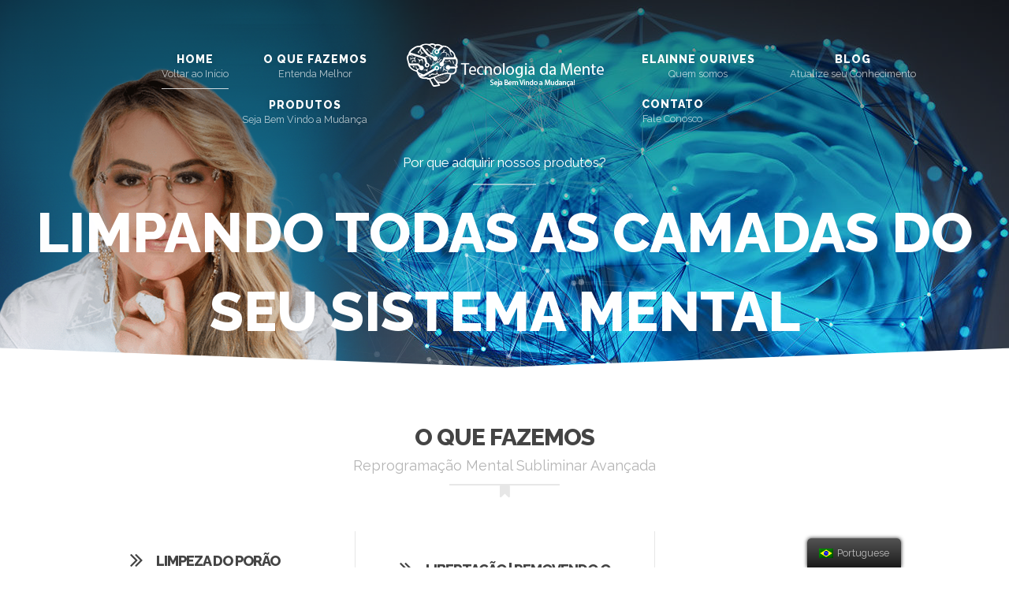

--- FILE ---
content_type: text/html; charset=UTF-8
request_url: https://tecnologiadamente.com.br/
body_size: 15092
content:
<!-- This page is cached by the Hummingbird Performance plugin v3.4.5 - https://wordpress.org/plugins/hummingbird-performance/. --><!DOCTYPE html>
<html lang="pt-BR">
  <head>
    <meta charset="UTF-8">
    <!-- MAKE IT RESPONSIVE -->
    <meta name="viewport" content="width=device-width, initial-scale=1.0">
    <link rel="profile" href="https://gmpg.org/xfn/11">
	<link rel="pingback" href="https://tecnologiadamente.com.br/xmlrpc.php">
			<!-- FAVICON -->
		<link rel="shortcut icon" type="image/png" href="//tecnologiadamente.com.br/wp-content/uploads/2020/06/Avatar-Dúvidas.Blue_.png">
	    <!-- HTML5 shim and Respond.js IE8 support of HTML5 elements and media queries -->
    <!--[if lt IE 9]>
      <script src="https://tecnologiadamente.com.br/wp-content/themes/starry/js/html5shiv.js"></script>
      <script src="https://tecnologiadamente.com.br/wp-content/themes/starry/js/respond.min.js"></script>
    <![endif]-->
    <!--[if IE]> 
    	<style> 
    	.with-separation-top:before{top: 0px!important;} 
    	.with-separation-bottom:after{bottom: -30px!important;} 
    	</style> 
    <![endif]-->
    <meta name='robots' content='max-image-preview:large' />

	<!-- This site is optimized with the Yoast SEO plugin v14.0.4 - https://yoast.com/wordpress/plugins/seo/ -->
	<title>Seja Bem Vindo a Mudança - Tecnologia da Mente</title>
	<meta name="description" content="Elimine Crenças Limitantes enquanto Dorme, e prepare a sua Mente para Criar a vida dos Seus Sonhos! Conheçá o Reboot Mental 360º, mude sua vida agora mesmo!" />
	<meta name="robots" content="index, follow" />
	<meta name="googlebot" content="index, follow, max-snippet:-1, max-image-preview:large, max-video-preview:-1" />
	<meta name="bingbot" content="index, follow, max-snippet:-1, max-image-preview:large, max-video-preview:-1" />
	<link rel="canonical" href="https://tecnologiadamente.com.br/" />
	<meta property="og:locale" content="pt_BR" />
	<meta property="og:type" content="website" />
	<meta property="og:title" content="Seja Bem Vindo a Mudança - Tecnologia da Mente" />
	<meta property="og:description" content="Elimine Crenças Limitantes enquanto Dorme, e prepare a sua Mente para Criar a vida dos Seus Sonhos! Conheçá o Reboot Mental 360º, mude sua vida agora mesmo!" />
	<meta property="og:url" content="https://tecnologiadamente.com.br/" />
	<meta property="og:site_name" content="Tecnologia da Mente" />
	<meta property="article:modified_time" content="2020-09-05T21:49:20+00:00" />
	<meta property="og:image" content="https://tecnologiadamente.com.br/wp-content/uploads/2019/09/brain_16x9_2.jpg" />
	<meta property="og:image:width" content="1280" />
	<meta property="og:image:height" content="720" />
	<meta name="twitter:card" content="summary_large_image" />
	<script type="application/ld+json" class="yoast-schema-graph">{"@context":"https://schema.org","@graph":[{"@type":"WebSite","@id":"https://tecnologiadamente.com.br/#website","url":"https://tecnologiadamente.com.br/","name":"Tecnologia da Mente","description":"Seja Bem-Vindo a Mudan\u00e7a","potentialAction":[{"@type":"SearchAction","target":"https://tecnologiadamente.com.br/?s={search_term_string}","query-input":"required name=search_term_string"}],"inLanguage":"pt-BR"},{"@type":"ImageObject","@id":"https://tecnologiadamente.com.br/#primaryimage","inLanguage":"pt-BR","url":"https://tecnologiadamente.com.br/wp-content/uploads/2019/09/brain_16x9_2.jpg","width":1280,"height":720},{"@type":"WebPage","@id":"https://tecnologiadamente.com.br/#webpage","url":"https://tecnologiadamente.com.br/","name":"Seja Bem Vindo a Mudan\u00e7a - Tecnologia da Mente","isPartOf":{"@id":"https://tecnologiadamente.com.br/#website"},"primaryImageOfPage":{"@id":"https://tecnologiadamente.com.br/#primaryimage"},"datePublished":"2019-04-23T00:21:25+00:00","dateModified":"2020-09-05T21:49:20+00:00","description":"Elimine Cren\u00e7as Limitantes enquanto Dorme, e prepare a sua Mente para Criar a vida dos Seus Sonhos! Conhe\u00e7\u00e1 o Reboot Mental 360\u00ba, mude sua vida agora mesmo!","inLanguage":"pt-BR","potentialAction":[{"@type":"ReadAction","target":["https://tecnologiadamente.com.br/"]}]}]}</script>
	<!-- / Yoast SEO plugin. -->


<link rel='dns-prefetch' href='//fonts.googleapis.com' />
<link rel="alternate" type="application/rss+xml" title="Feed para Tecnologia da Mente &raquo;" href="https://tecnologiadamente.com.br/feed/" />
<link rel="alternate" type="application/rss+xml" title="Feed de comentários para Tecnologia da Mente &raquo;" href="https://tecnologiadamente.com.br/comments/feed/" />
<script type="text/javascript">
window._wpemojiSettings = {"baseUrl":"https:\/\/s.w.org\/images\/core\/emoji\/14.0.0\/72x72\/","ext":".png","svgUrl":"https:\/\/s.w.org\/images\/core\/emoji\/14.0.0\/svg\/","svgExt":".svg","source":{"concatemoji":"https:\/\/tecnologiadamente.com.br\/wp-includes\/js\/wp-emoji-release.min.js?ver=6.2.4"}};
/*! This file is auto-generated */
!function(e,a,t){var n,r,o,i=a.createElement("canvas"),p=i.getContext&&i.getContext("2d");function s(e,t){p.clearRect(0,0,i.width,i.height),p.fillText(e,0,0);e=i.toDataURL();return p.clearRect(0,0,i.width,i.height),p.fillText(t,0,0),e===i.toDataURL()}function c(e){var t=a.createElement("script");t.src=e,t.defer=t.type="text/javascript",a.getElementsByTagName("head")[0].appendChild(t)}for(o=Array("flag","emoji"),t.supports={everything:!0,everythingExceptFlag:!0},r=0;r<o.length;r++)t.supports[o[r]]=function(e){if(p&&p.fillText)switch(p.textBaseline="top",p.font="600 32px Arial",e){case"flag":return s("\ud83c\udff3\ufe0f\u200d\u26a7\ufe0f","\ud83c\udff3\ufe0f\u200b\u26a7\ufe0f")?!1:!s("\ud83c\uddfa\ud83c\uddf3","\ud83c\uddfa\u200b\ud83c\uddf3")&&!s("\ud83c\udff4\udb40\udc67\udb40\udc62\udb40\udc65\udb40\udc6e\udb40\udc67\udb40\udc7f","\ud83c\udff4\u200b\udb40\udc67\u200b\udb40\udc62\u200b\udb40\udc65\u200b\udb40\udc6e\u200b\udb40\udc67\u200b\udb40\udc7f");case"emoji":return!s("\ud83e\udef1\ud83c\udffb\u200d\ud83e\udef2\ud83c\udfff","\ud83e\udef1\ud83c\udffb\u200b\ud83e\udef2\ud83c\udfff")}return!1}(o[r]),t.supports.everything=t.supports.everything&&t.supports[o[r]],"flag"!==o[r]&&(t.supports.everythingExceptFlag=t.supports.everythingExceptFlag&&t.supports[o[r]]);t.supports.everythingExceptFlag=t.supports.everythingExceptFlag&&!t.supports.flag,t.DOMReady=!1,t.readyCallback=function(){t.DOMReady=!0},t.supports.everything||(n=function(){t.readyCallback()},a.addEventListener?(a.addEventListener("DOMContentLoaded",n,!1),e.addEventListener("load",n,!1)):(e.attachEvent("onload",n),a.attachEvent("onreadystatechange",function(){"complete"===a.readyState&&t.readyCallback()})),(e=t.source||{}).concatemoji?c(e.concatemoji):e.wpemoji&&e.twemoji&&(c(e.twemoji),c(e.wpemoji)))}(window,document,window._wpemojiSettings);
</script>
<style type="text/css">
img.wp-smiley,
img.emoji {
	display: inline !important;
	border: none !important;
	box-shadow: none !important;
	height: 1em !important;
	width: 1em !important;
	margin: 0 0.07em !important;
	vertical-align: -0.1em !important;
	background: none !important;
	padding: 0 !important;
}
</style>
	<link rel='stylesheet' id='wp-block-library-css' href='https://tecnologiadamente.com.br/wp-includes/css/dist/block-library/style.min.css?ver=6.2.4' type='text/css' media='all' />
<link rel='stylesheet' id='classic-theme-styles-css' href='https://tecnologiadamente.com.br/wp-includes/css/classic-themes.min.css?ver=6.2.4' type='text/css' media='all' />
<style id='global-styles-inline-css' type='text/css'>
body{--wp--preset--color--black: #000000;--wp--preset--color--cyan-bluish-gray: #abb8c3;--wp--preset--color--white: #ffffff;--wp--preset--color--pale-pink: #f78da7;--wp--preset--color--vivid-red: #cf2e2e;--wp--preset--color--luminous-vivid-orange: #ff6900;--wp--preset--color--luminous-vivid-amber: #fcb900;--wp--preset--color--light-green-cyan: #7bdcb5;--wp--preset--color--vivid-green-cyan: #00d084;--wp--preset--color--pale-cyan-blue: #8ed1fc;--wp--preset--color--vivid-cyan-blue: #0693e3;--wp--preset--color--vivid-purple: #9b51e0;--wp--preset--gradient--vivid-cyan-blue-to-vivid-purple: linear-gradient(135deg,rgba(6,147,227,1) 0%,rgb(155,81,224) 100%);--wp--preset--gradient--light-green-cyan-to-vivid-green-cyan: linear-gradient(135deg,rgb(122,220,180) 0%,rgb(0,208,130) 100%);--wp--preset--gradient--luminous-vivid-amber-to-luminous-vivid-orange: linear-gradient(135deg,rgba(252,185,0,1) 0%,rgba(255,105,0,1) 100%);--wp--preset--gradient--luminous-vivid-orange-to-vivid-red: linear-gradient(135deg,rgba(255,105,0,1) 0%,rgb(207,46,46) 100%);--wp--preset--gradient--very-light-gray-to-cyan-bluish-gray: linear-gradient(135deg,rgb(238,238,238) 0%,rgb(169,184,195) 100%);--wp--preset--gradient--cool-to-warm-spectrum: linear-gradient(135deg,rgb(74,234,220) 0%,rgb(151,120,209) 20%,rgb(207,42,186) 40%,rgb(238,44,130) 60%,rgb(251,105,98) 80%,rgb(254,248,76) 100%);--wp--preset--gradient--blush-light-purple: linear-gradient(135deg,rgb(255,206,236) 0%,rgb(152,150,240) 100%);--wp--preset--gradient--blush-bordeaux: linear-gradient(135deg,rgb(254,205,165) 0%,rgb(254,45,45) 50%,rgb(107,0,62) 100%);--wp--preset--gradient--luminous-dusk: linear-gradient(135deg,rgb(255,203,112) 0%,rgb(199,81,192) 50%,rgb(65,88,208) 100%);--wp--preset--gradient--pale-ocean: linear-gradient(135deg,rgb(255,245,203) 0%,rgb(182,227,212) 50%,rgb(51,167,181) 100%);--wp--preset--gradient--electric-grass: linear-gradient(135deg,rgb(202,248,128) 0%,rgb(113,206,126) 100%);--wp--preset--gradient--midnight: linear-gradient(135deg,rgb(2,3,129) 0%,rgb(40,116,252) 100%);--wp--preset--duotone--dark-grayscale: url('#wp-duotone-dark-grayscale');--wp--preset--duotone--grayscale: url('#wp-duotone-grayscale');--wp--preset--duotone--purple-yellow: url('#wp-duotone-purple-yellow');--wp--preset--duotone--blue-red: url('#wp-duotone-blue-red');--wp--preset--duotone--midnight: url('#wp-duotone-midnight');--wp--preset--duotone--magenta-yellow: url('#wp-duotone-magenta-yellow');--wp--preset--duotone--purple-green: url('#wp-duotone-purple-green');--wp--preset--duotone--blue-orange: url('#wp-duotone-blue-orange');--wp--preset--font-size--small: 13px;--wp--preset--font-size--medium: 20px;--wp--preset--font-size--large: 36px;--wp--preset--font-size--x-large: 42px;--wp--preset--spacing--20: 0.44rem;--wp--preset--spacing--30: 0.67rem;--wp--preset--spacing--40: 1rem;--wp--preset--spacing--50: 1.5rem;--wp--preset--spacing--60: 2.25rem;--wp--preset--spacing--70: 3.38rem;--wp--preset--spacing--80: 5.06rem;--wp--preset--shadow--natural: 6px 6px 9px rgba(0, 0, 0, 0.2);--wp--preset--shadow--deep: 12px 12px 50px rgba(0, 0, 0, 0.4);--wp--preset--shadow--sharp: 6px 6px 0px rgba(0, 0, 0, 0.2);--wp--preset--shadow--outlined: 6px 6px 0px -3px rgba(255, 255, 255, 1), 6px 6px rgba(0, 0, 0, 1);--wp--preset--shadow--crisp: 6px 6px 0px rgba(0, 0, 0, 1);}:where(.is-layout-flex){gap: 0.5em;}body .is-layout-flow > .alignleft{float: left;margin-inline-start: 0;margin-inline-end: 2em;}body .is-layout-flow > .alignright{float: right;margin-inline-start: 2em;margin-inline-end: 0;}body .is-layout-flow > .aligncenter{margin-left: auto !important;margin-right: auto !important;}body .is-layout-constrained > .alignleft{float: left;margin-inline-start: 0;margin-inline-end: 2em;}body .is-layout-constrained > .alignright{float: right;margin-inline-start: 2em;margin-inline-end: 0;}body .is-layout-constrained > .aligncenter{margin-left: auto !important;margin-right: auto !important;}body .is-layout-constrained > :where(:not(.alignleft):not(.alignright):not(.alignfull)){max-width: var(--wp--style--global--content-size);margin-left: auto !important;margin-right: auto !important;}body .is-layout-constrained > .alignwide{max-width: var(--wp--style--global--wide-size);}body .is-layout-flex{display: flex;}body .is-layout-flex{flex-wrap: wrap;align-items: center;}body .is-layout-flex > *{margin: 0;}:where(.wp-block-columns.is-layout-flex){gap: 2em;}.has-black-color{color: var(--wp--preset--color--black) !important;}.has-cyan-bluish-gray-color{color: var(--wp--preset--color--cyan-bluish-gray) !important;}.has-white-color{color: var(--wp--preset--color--white) !important;}.has-pale-pink-color{color: var(--wp--preset--color--pale-pink) !important;}.has-vivid-red-color{color: var(--wp--preset--color--vivid-red) !important;}.has-luminous-vivid-orange-color{color: var(--wp--preset--color--luminous-vivid-orange) !important;}.has-luminous-vivid-amber-color{color: var(--wp--preset--color--luminous-vivid-amber) !important;}.has-light-green-cyan-color{color: var(--wp--preset--color--light-green-cyan) !important;}.has-vivid-green-cyan-color{color: var(--wp--preset--color--vivid-green-cyan) !important;}.has-pale-cyan-blue-color{color: var(--wp--preset--color--pale-cyan-blue) !important;}.has-vivid-cyan-blue-color{color: var(--wp--preset--color--vivid-cyan-blue) !important;}.has-vivid-purple-color{color: var(--wp--preset--color--vivid-purple) !important;}.has-black-background-color{background-color: var(--wp--preset--color--black) !important;}.has-cyan-bluish-gray-background-color{background-color: var(--wp--preset--color--cyan-bluish-gray) !important;}.has-white-background-color{background-color: var(--wp--preset--color--white) !important;}.has-pale-pink-background-color{background-color: var(--wp--preset--color--pale-pink) !important;}.has-vivid-red-background-color{background-color: var(--wp--preset--color--vivid-red) !important;}.has-luminous-vivid-orange-background-color{background-color: var(--wp--preset--color--luminous-vivid-orange) !important;}.has-luminous-vivid-amber-background-color{background-color: var(--wp--preset--color--luminous-vivid-amber) !important;}.has-light-green-cyan-background-color{background-color: var(--wp--preset--color--light-green-cyan) !important;}.has-vivid-green-cyan-background-color{background-color: var(--wp--preset--color--vivid-green-cyan) !important;}.has-pale-cyan-blue-background-color{background-color: var(--wp--preset--color--pale-cyan-blue) !important;}.has-vivid-cyan-blue-background-color{background-color: var(--wp--preset--color--vivid-cyan-blue) !important;}.has-vivid-purple-background-color{background-color: var(--wp--preset--color--vivid-purple) !important;}.has-black-border-color{border-color: var(--wp--preset--color--black) !important;}.has-cyan-bluish-gray-border-color{border-color: var(--wp--preset--color--cyan-bluish-gray) !important;}.has-white-border-color{border-color: var(--wp--preset--color--white) !important;}.has-pale-pink-border-color{border-color: var(--wp--preset--color--pale-pink) !important;}.has-vivid-red-border-color{border-color: var(--wp--preset--color--vivid-red) !important;}.has-luminous-vivid-orange-border-color{border-color: var(--wp--preset--color--luminous-vivid-orange) !important;}.has-luminous-vivid-amber-border-color{border-color: var(--wp--preset--color--luminous-vivid-amber) !important;}.has-light-green-cyan-border-color{border-color: var(--wp--preset--color--light-green-cyan) !important;}.has-vivid-green-cyan-border-color{border-color: var(--wp--preset--color--vivid-green-cyan) !important;}.has-pale-cyan-blue-border-color{border-color: var(--wp--preset--color--pale-cyan-blue) !important;}.has-vivid-cyan-blue-border-color{border-color: var(--wp--preset--color--vivid-cyan-blue) !important;}.has-vivid-purple-border-color{border-color: var(--wp--preset--color--vivid-purple) !important;}.has-vivid-cyan-blue-to-vivid-purple-gradient-background{background: var(--wp--preset--gradient--vivid-cyan-blue-to-vivid-purple) !important;}.has-light-green-cyan-to-vivid-green-cyan-gradient-background{background: var(--wp--preset--gradient--light-green-cyan-to-vivid-green-cyan) !important;}.has-luminous-vivid-amber-to-luminous-vivid-orange-gradient-background{background: var(--wp--preset--gradient--luminous-vivid-amber-to-luminous-vivid-orange) !important;}.has-luminous-vivid-orange-to-vivid-red-gradient-background{background: var(--wp--preset--gradient--luminous-vivid-orange-to-vivid-red) !important;}.has-very-light-gray-to-cyan-bluish-gray-gradient-background{background: var(--wp--preset--gradient--very-light-gray-to-cyan-bluish-gray) !important;}.has-cool-to-warm-spectrum-gradient-background{background: var(--wp--preset--gradient--cool-to-warm-spectrum) !important;}.has-blush-light-purple-gradient-background{background: var(--wp--preset--gradient--blush-light-purple) !important;}.has-blush-bordeaux-gradient-background{background: var(--wp--preset--gradient--blush-bordeaux) !important;}.has-luminous-dusk-gradient-background{background: var(--wp--preset--gradient--luminous-dusk) !important;}.has-pale-ocean-gradient-background{background: var(--wp--preset--gradient--pale-ocean) !important;}.has-electric-grass-gradient-background{background: var(--wp--preset--gradient--electric-grass) !important;}.has-midnight-gradient-background{background: var(--wp--preset--gradient--midnight) !important;}.has-small-font-size{font-size: var(--wp--preset--font-size--small) !important;}.has-medium-font-size{font-size: var(--wp--preset--font-size--medium) !important;}.has-large-font-size{font-size: var(--wp--preset--font-size--large) !important;}.has-x-large-font-size{font-size: var(--wp--preset--font-size--x-large) !important;}
.wp-block-navigation a:where(:not(.wp-element-button)){color: inherit;}
:where(.wp-block-columns.is-layout-flex){gap: 2em;}
.wp-block-pullquote{font-size: 1.5em;line-height: 1.6;}
</style>
<link rel='stylesheet' id='contact-form-7-css' href='https://tecnologiadamente.com.br/wp-content/plugins/contact-form-7/includes/css/styles.css?ver=5.7.6' type='text/css' media='all' />
<link rel='stylesheet' id='fd-btn-plus-css' href='https://tecnologiadamente.com.br/wp-content/plugins/fd-elementor-button-plus/assets/css/fd-elementor-btn-plus.css?ver=6.2.4' type='text/css' media='all' />
<link rel='stylesheet' id='font-awesome-css' href='https://tecnologiadamente.com.br/wp-content/plugins/elementor/assets/lib/font-awesome/css/font-awesome.min.css?ver=4.7.0' type='text/css' media='all' />
<link rel='stylesheet' id='trp-floater-language-switcher-style-css' href='https://tecnologiadamente.com.br/wp-content/plugins/translatepress-multilingual/assets/css/trp-floater-language-switcher.css?ver=2.5.1' type='text/css' media='all' />
<link rel='stylesheet' id='trp-language-switcher-style-css' href='https://tecnologiadamente.com.br/wp-content/plugins/translatepress-multilingual/assets/css/trp-language-switcher.css?ver=2.5.1' type='text/css' media='all' />
<link rel='stylesheet' id='fw-ext-breadcrumbs-add-css-css' href='https://tecnologiadamente.com.br/wp-content/plugins/unyson/framework/extensions/breadcrumbs/static/css/style.css?ver=6.2.4' type='text/css' media='all' />
<link rel='stylesheet' id='fw-ext-builder-frontend-grid-css' href='https://tecnologiadamente.com.br/wp-content/plugins/unyson/framework/extensions/builder/static/css/frontend-grid.css?ver=1.2.11' type='text/css' media='all' />
<link rel='stylesheet' id='fw-ext-forms-default-styles-css' href='https://tecnologiadamente.com.br/wp-content/plugins/unyson/framework/extensions/forms/static/css/frontend.css?ver=2.7.28' type='text/css' media='all' />
<link rel='stylesheet' id='theme-fonts-css' href='//fonts.googleapis.com/css?family=Raleway:100,200,300,400,400italic,600,700italic,800,900%7CRaleway:100,200,300,400,400italic,600,700italic,800,900' type='text/css' media='all' />
<link rel='stylesheet' id='bootstrap-css' href='https://tecnologiadamente.com.br/wp-content/themes/starry/css/bootstrap.min.css?ver=1.0' type='text/css' media='all' />
<link rel='stylesheet' id='animations-css' href='https://tecnologiadamente.com.br/wp-content/themes/starry/css/animate.min.css?ver=1.0' type='text/css' media='all' />
<link rel='stylesheet' id='starry-theme-style-css' href='https://tecnologiadamente.com.br/wp-content/themes/starry/style.css?ver=6.2.4' type='text/css' media='all' />
<link rel='stylesheet' id='responsive-css' href='https://tecnologiadamente.com.br/wp-content/themes/starry/css/responsive.css?ver=1.0' type='text/css' media='all' />
<link rel='stylesheet' id='fw-shortcode-section-background-video-css' href='https://tecnologiadamente.com.br/wp-content/plugins/unyson/framework/extensions/shortcodes/shortcodes/section/static/css/background.css?ver=6.2.4' type='text/css' media='all' />
<link rel='stylesheet' id='fw-shortcode-section-css' href='https://tecnologiadamente.com.br/wp-content/plugins/unyson/framework/extensions/shortcodes/shortcodes/section/static/css/styles.css?ver=6.2.4' type='text/css' media='all' />
<link rel='stylesheet' id='optimizepress-default-css' href='https://tecnologiadamente.com.br/wp-content/plugins/optimizePressPlugin/lib/assets/default.min.css?ver=2.5.24' type='text/css' media='all' />
<script>if (document.location.protocol != "https:") {document.location = document.URL.replace(/^http:/i, "https:");}</script><script type='text/javascript' src='https://tecnologiadamente.com.br/wp-includes/js/jquery/jquery.min.js?ver=3.6.4' id='jquery-core-js'></script>
<script type='text/javascript' src='https://tecnologiadamente.com.br/wp-includes/js/jquery/jquery-migrate.min.js?ver=3.4.0' id='jquery-migrate-js'></script>
<script type='text/javascript' id='optimizepress-op-jquery-base-all-js-extra'>
/* <![CDATA[ */
var OptimizePress = {"ajaxurl":"https:\/\/tecnologiadamente.com.br\/wp-admin\/admin-ajax.php","SN":"optimizepress","version":"2.5.24","script_debug":".min","localStorageEnabled":"","wp_admin_page":"","op_live_editor":"","op_page_builder":"","op_create_new_page":"","imgurl":"https:\/\/tecnologiadamente.com.br\/wp-content\/plugins\/optimizePressPlugin\/lib\/images\/","OP_URL":"https:\/\/tecnologiadamente.com.br\/wp-content\/plugins\/optimizePressPlugin\/","OP_JS":"https:\/\/tecnologiadamente.com.br\/wp-content\/plugins\/optimizePressPlugin\/lib\/js\/","OP_PAGE_BUILDER_URL":"","include_url":"https:\/\/tecnologiadamente.com.br\/wp-includes\/","op_autosave_interval":"300","op_autosave_enabled":"Y","paths":{"url":"https:\/\/tecnologiadamente.com.br\/wp-content\/plugins\/optimizePressPlugin\/","img":"https:\/\/tecnologiadamente.com.br\/wp-content\/plugins\/optimizePressPlugin\/lib\/images\/","js":"https:\/\/tecnologiadamente.com.br\/wp-content\/plugins\/optimizePressPlugin\/lib\/js\/","css":"https:\/\/tecnologiadamente.com.br\/wp-content\/plugins\/optimizePressPlugin\/lib\/css\/"},"social":{"twitter":"optimizepress","facebook":"optimizepress","googleplus":"111273444733787349971"},"flowplayerHTML5":"https:\/\/tecnologiadamente.com.br\/wp-content\/plugins\/optimizePressPlugin\/lib\/modules\/blog\/video\/flowplayer\/flowplayer.swf","flowplayerKey":"","flowplayerLogo":"","mediaelementplayer":"https:\/\/tecnologiadamente.com.br\/wp-content\/plugins\/optimizePressPlugin\/lib\/modules\/blog\/video\/mediaelement\/","pb_unload_alert":"This page is asking you to confirm that you want to leave - data you have entered may not be saved.","pb_save_alert":"Please make sure you are happy with all of your options as some options will not be able to be changed for this page later.","search_default":"Search...","ems_providers":[],"optimizemember":{"enabled":false,"version":"0"},"OP_LEADS_URL":"https:\/\/my.optimizeleads.com\/","OP_LEADS_THEMES_URL":"https:\/\/my.optimizeleads.com\/build\/themes\/","google_recaptcha_site_key":""};
/* ]]> */
</script>
<script type='text/javascript' src='https://tecnologiadamente.com.br/wp-content/plugins/optimizePressPlugin/lib/js/op-jquery-base-all.min.js?ver=2.5.24' id='optimizepress-op-jquery-base-all-js'></script>
<link rel="https://api.w.org/" href="https://tecnologiadamente.com.br/wp-json/" /><link rel="alternate" type="application/json" href="https://tecnologiadamente.com.br/wp-json/wp/v2/pages/337" /><link rel="EditURI" type="application/rsd+xml" title="RSD" href="https://tecnologiadamente.com.br/xmlrpc.php?rsd" />
<link rel="wlwmanifest" type="application/wlwmanifest+xml" href="https://tecnologiadamente.com.br/wp-includes/wlwmanifest.xml" />
<meta name="generator" content="WordPress 6.2.4" />
<link rel='shortlink' href='https://tecnologiadamente.com.br/' />
<link rel="alternate" type="application/json+oembed" href="https://tecnologiadamente.com.br/wp-json/oembed/1.0/embed?url=https%3A%2F%2Ftecnologiadamente.com.br%2F" />
<link rel="alternate" type="text/xml+oembed" href="https://tecnologiadamente.com.br/wp-json/oembed/1.0/embed?url=https%3A%2F%2Ftecnologiadamente.com.br%2F&#038;format=xml" />
<script>
  (function (o, c, t, a, d, e, s, k) {
    o.octadesk = o.octadesk || {};
    s = c.getElementsByTagName("body")[0];
    k = c.createElement("script");
    k.async = 1;
    k.src = t + '/' + a + '?showButton=' +  d + '&openOnMessage=' + e;
    s.appendChild(k);
  })(window, document, 'https://chat.octadesk.services/api/widget', 'elainneourives1',  true, true);
</script><meta name="description" content="Tecnologia da Mente - Seja Bem-Vindo a Mudança - [portfolio title=&quot;Nossos Produtos&quot; subtitle=&quot;Seja Bem Vindo..." />
<link rel="alternate" hreflang="pt-BR" href="https://tecnologiadamente.com.br/"/>
<link rel="alternate" hreflang="pt" href="https://tecnologiadamente.com.br/"/>
		<script>
			document.documentElement.className = document.documentElement.className.replace( 'no-js', 'js' );
		</script>
				<style>
			.no-js img.lazyload { display: none; }
			figure.wp-block-image img.lazyloading { min-width: 150px; }
							.lazyload, .lazyloading { opacity: 0; }
				.lazyloaded {
					opacity: 1;
					transition: opacity 400ms;
					transition-delay: 0ms;
				}
					</style>
		<style type="text/css">a#logo-navigation{background-image: url("//tecnologiadamente.com.br/wp-content/uploads/2019/05/novo_logo_250px.png");min-width: 250px;background-size: 250px;height: 55px;}#loader #loading-logo{background-image: url("//tecnologiadamente.com.br/wp-content/uploads/2019/04/logo_branco_250px.png");min-width: 150px;background-size: 150px;height: 35px;}.pace .pace-activity {background: #444;}#navigation.navigation-fixed a#logo-navigation{background-image: url("//tecnologiadamente.com.br/wp-content/uploads/2019/05/novo_logo_preto_250px.png");min-width: 250px;background-size: 250px;height: 60px;}#footer{background-image: url("https://tecnologiadamente.com.br/wp-content/themes/starry/images/dummy/footer.png");background-repeat: repeat;background-size: 300px 300px;} @media (-webkit-min-device-pixel-ratio: 2), (min-resolution: 192dpi) { #footer{background-image: url("https://tecnologiadamente.com.br/wp-content/themes/starry/images/dummy/footer@2X.png");background-size: 300px 300px;}}#header{max-height: 250px;height: 250px;}#navigation{top: 55px;}#shade{z-index: 2;width: 100%;height: 100%;position: absolute;left: 0;top: 0;background: -moz-linear-gradient(top, rgba(0,0,0,0.5) 0%, rgba(255,255,255,0) 100%);background: -webkit-linear-gradient(top, rgba(0,0,0,0.5) 0%, rgba(255,255,255,0) 100%);background: -o-linear-gradient(top, rgba(0,0,0,0.5) 0%, rgba(255,255,255,0) 100%);background: -ms-linear-gradient(top, rgba(0,0,0,0.5) 0%, rgba(255,255,255,0) 100%);background: linear-gradient(to bottom, rgba(0,0,0,0.5) 0%, rgba(255,255,255,0) 100%);}#navigation ul li a, #navigation ul.sub-menu li a, #top-navigation ul.sub-menu li a, #header #navigation-mobile li a, #top-navigation ul{text-transform: uppercase;}#navigation ul li a{font-weight:800;font-size:14px;}#header, #header a,#header a#close-navigation-mobile:hover,#header #navigation-mobile li a:hover, #header #navigation-mobile li.current-menu-item a,#header #logo-navigation span,#header #ticker h4, #header #navigation ul li a:after{color: #fff;}#footer{color: #b4b4b4;}#footer a,#widgets .widget ul li.contact-address:before,#widgets .widget ul li.contact-phone:before{color: #e7e7e7;}#copyright{text-transform: uppercase;}body{background-color: #ffffff;}body{font-family: Raleway, helvetica, arial, sans-serif;color: #444444;font-weight: 400;font-size: 14px;}.main-container .btn, #navigation ul.sub-menu li a{font-weight: 400;}.with-breaker span, .main-container blockquote,.main-container .welcome-message, .main-container ul.post-metadatas li, .comment-author, #logo-navigation span, #ticker h4, #navigation ul li a:after{font-family: Raleway, Georgia, serif;color: #ffffff;font-weight: 400;font-size: 14px;}.contact-box p, .milestone-box p, .milestone-box p,  .custom-section-text p, figure.effect-sadie p{font-family: Raleway, Georgia, serif;font-weight: 400;}.contact-box h2, .milestone-box h2, .milestone-box h1, .contact-box a.btn.btn-default, .wpcf7-form-control.wpcf7-submit{font-family: Raleway, helvetica, arial, sans-serif;}body, .main-container h2.blog-post-title a, #blog-container .blog-post-title a, #navigation.navigation-fixed ul li a,.main-container .welcome-message span, .main-container h4.faq-link a, .main-container ul.social-list li:hover a,.nav-tabs>li>a:hover, .skill:hover p, #partners-slider a,.main-container .widget a.btn.btn-default, #blog-container .flexslider a.blog-post-title, .parallax-section-container a.btn.btn-default,.fw-shortcode-calendar-wrapper .page-header h3,.btn-group button[data-calendar-nav*="today"],.btn-group button[data-calendar-nav],#cal-slide-content a.event-item{color: #444444;}::-moz-selection{background: #444444;}::selection{background: #444444;}.main-container code, .main-container pre, .main-container .btn,.wpcf7-form-control.wpcf7-submit,#navigation ul.sub-menu li a:hover,#top-navigation ul.sub-menu li a:hover,.fw-shortcode-calendar.cal-context .cal-day-today,.cal-year-box [class*="span"]:hover, .cal-month-box [class*="cal-cell"]:hover{background: #444444;}.main-container .widget a.btn.btn-default{border: 1px solid #444444;}.main-container h2.blog-post-title a:hover, .main-container .blog-grid ul.post-metadatas,
		.single-post ul.post-metadatas, .comment-author, .comment-list .children li:before,
		#blog-container .blog-post-title a:hover, #blog-container .blog-button .btn.btn-default,
		#blog-container ul.post-metadatas, #navigation.navigation-fixed ul.sub-menu li a,
		#navigation.navigation-fixed ul li.current-menu-item a,#navigation.navigation-fixed ul li a:hover,
		.with-breaker span, .main-container a, .main-container blockquote, .main-container blockquote:before,
		.main-container .icon, .main-container .welcome-message, .main-container h4.faq-link.faq-active a,
		.skill:hover h4, .skill p, .main-container .fw-iconbox .fw-iconbox-image{color: #b4b4b4;}.widget a.btn.btn-default:hover{color: #b4b4b4!important;}#blog-container .blog-button .btn.btn-default, .widget a.btn.btn-default{border-color: #b4b4b4;}#blog-container .blog-button a.btn.btn-default:hover{background: #b4b4b4;}.main-container h1,.main-container h2,.main-container h3,.main-container h4,
		.main-container thead th,.nav-tabs>li>a, .portfolio-container figure figcaption{text-transform: uppercase;font-weight:800;letter-spacing: -1px;}.widget a.btn.btn-default,.main-container .btn,.widget h4, .wpcf7-form-control.wpcf7-submit, .breadcrumbs, #contact-form label,#comment-form label,#ticker-text ul li{text-transform: uppercase;}.comment-list li:before, #ticker-text ul li, .main-container .dropcap{font-weight:800;} .main-container p{line-height: 1.7em;}#navigation{position: fixed !important}.main-container hr, .main-container hr.align-left,.main-container h4.faq-link{border-color: #e7e7e7;}.nav-tabs>li.active>a,.nav-tabs>li.active>a:hover,.nav-tabs>li.active>a:focus{border-bottom-color: #e7e7e7; }.nav-tabs>li.active>a:after,.nav-tabs>li.active>a:hover:after,.nav-tabs>li.active>a:focus:after{border-color: transparent transparent #e7e7e7 transparent;}#ticker h4, .with-breaker:after, .main-container pre, .main-container .btn, .wpcf7-form-control.wpcf7-submit{color: #e7e7e7;}.with-breaker:before{background: #e7e7e7;}#navigation-mobile, #navigation ul.sub-menu li a,#top-navigation ul.sub-menu li a, .mega-menu{background-color: #004a74;}#navigation ul.sub-menu li a,#top-navigation ul.sub-menu li a,#header a#close-navigation-mobile,#header #navigation-mobile li a{color: #e7e7e7;}.main-container .welcome-message, figure.effect-sadie h4,.main-container h2.blog-post-title a, #blog-container .blog-post-title h2,.widget h4, .widget h1{font-weight: 300;}</style><meta name="generator" content="Elementor 3.12.2; features: a11y_improvements, additional_custom_breakpoints; settings: css_print_method-external, google_font-enabled, font_display-auto">

        <!--[if (gte IE 6)&(lte IE 8)]>
            <script type="text/javascript" src="https://tecnologiadamente.com.br/wp-content/plugins/optimizePressPlugin/lib/js/selectivizr-1.0.2-min.js?ver=1.0.2"></script>
        <![endif]-->
        <!--[if lt IE 9]>
            <script src="https://tecnologiadamente.com.br/wp-content/plugins/optimizePressPlugin/lib/js//html5shiv.min.js"></script>
        <![endif]-->
    
		<script id="hotmart_launcher_script">
			(function(l,a,u,n,c,h,e,r){l['HotmartLauncherObject']=c;l[c]=l[c]||function(){
			(l[c].q=l[c].q||[]).push(arguments)},l[c].l=1*new Date();h=a.createElement(u),
			e=a.getElementsByTagName(u)[0];h.async=1;h.src=n;e.parentNode.insertBefore(h,e)
			})(window,document,'script','//launcher.hotmart.com/launcher.js','hot');

			hot('account','7fdf36d8-076a-3219-a679-8aa169dad9a9');
		</script>
		<script id="hotmart_launcher_script">
			(function(l,a,u,n,c,h,e,r){l['HotmartLauncherObject']=c;l[c]=l[c]||function(){
			(l[c].q=l[c].q||[]).push(arguments)},l[c].l=1*new Date();h=a.createElement(u),
			e=a.getElementsByTagName(u)[0];h.async=1;h.src=n;e.parentNode.insertBefore(h,e)
			})(window,document,'script','//launcher.hotmart.com/launcher.js','hot');

			hot('account','7fdf36d8-076a-3219-a679-8aa169dad9a9');
		</script>
<link rel="icon" href="https://tecnologiadamente.com.br/wp-content/uploads/2020/06/cropped-favicon_brain-32x32.jpg" sizes="32x32" />
<link rel="icon" href="https://tecnologiadamente.com.br/wp-content/uploads/2020/06/cropped-favicon_brain-192x192.jpg" sizes="192x192" />
<link rel="apple-touch-icon" href="https://tecnologiadamente.com.br/wp-content/uploads/2020/06/cropped-favicon_brain-180x180.jpg" />
<meta name="msapplication-TileImage" content="https://tecnologiadamente.com.br/wp-content/uploads/2020/06/cropped-favicon_brain-270x270.jpg" />
	<!-- Fonts Plugin CSS - https://fontsplugin.com/ -->
	<style>
			</style>
	<!-- Fonts Plugin CSS -->
	<style id="op3-custom-css"></style>  </head>

  <!-- START BODY -->
    <body data-rsssl=1 class="home page-template-default page page-id-337 wide op-plugin translatepress-pt_BR masthead-fixed full-width grid elementor-default elementor-kit-3472">
	

  	  		<!-- LOADER DIV - ONLY HOME -->
	  	<div id="loader">
	  		<div id="loading-logo"></div>
	  	</div><!-- END #HEADER -->
	
  	<div id="page">
	  	<!-- START HEADER -->
	  		  	<header id="header" class="big with-separation-bottom">
	  				  		<!-- POINTER ANIMATED -->
	  			<canvas id="header-canvas"></canvas>
				  		
	  		
	  		<!-- MOBILE NAVIGATION -->
	  		<nav id="navigation-mobile"></nav>
	  	
	  		<!-- MAIN MENU -->
	  		<nav id="navigation">
	  			<!-- DISPLAY MOBILE MENU -->
	  			<a href="#" id="show-mobile-menu"><i class="fa fa-bars"></i></a>
	  			<!-- CLOSE MOBILE MENU -->
		  		<a href="#" id="close-navigation-mobile"><i class="fa fa-long-arrow-left"></i></a>
	  			
		  		<ul id="left-navigation" class="animate-me fadeInLeftBig"><li id="menu-item-398" class="menu-item menu-item-type-post_type menu-item-object-page menu-item-home current-menu-item page_item page-item-337 current_page_item menu-item-has-description menu-item-398"><a data-description="Voltar ao Início" href="https://tecnologiadamente.com.br/" >Home</a></li>
<li id="menu-item-806" class="menu-item menu-item-type-post_type menu-item-object-page menu-item-has-children menu-item-has-description menu-item-806"><a data-description="Entenda Melhor" href="https://tecnologiadamente.com.br/o-que-fazemos/" >O que fazemos</a>
<ul class="sub-menu">
	<li id="menu-item-268" class="menu-item menu-item-type-post_type menu-item-object-page menu-item-268"><a href="https://tecnologiadamente.com.br/etapas/" >Etapas</a></li>
	<li id="menu-item-3423" class="menu-item menu-item-type-post_type menu-item-object-page menu-item-3423"><a href="https://tecnologiadamente.com.br/equipamentos/" >Equipamentos</a></li>
	<li id="menu-item-3432" class="menu-item menu-item-type-post_type menu-item-object-page menu-item-3432"><a href="https://tecnologiadamente.com.br/as-frequencias/" >As Frequências</a></li>
</ul>
</li>
<li id="menu-item-3561" class="menu-item menu-item-type-post_type menu-item-object-page menu-item-has-description menu-item-3561"><a data-description="Seja Bem Vindo a Mudança" href="https://tecnologiadamente.com.br/produtos/" >Produtos</a></li>
</ul>		  		<div  class="animate-me flipInX" data-wow-duration="3s">
		  			<a href="https://tecnologiadamente.com.br/" id="logo-navigation">
		  						  			</a>
		  		</div>
		  		<ul id="right-navigation" class="animate-me fadeInRightBig"><li id="menu-item-3389" class="menu-item menu-item-type-post_type menu-item-object-page menu-item-has-description menu-item-3389"><a data-description="Quem somos" href="https://tecnologiadamente.com.br/elainne-ourives/" >Elainne Ourives</a></li>
<li id="menu-item-269" class="menu-item menu-item-type-post_type menu-item-object-page menu-item-has-description menu-item-269"><a data-description="Atualize seu Conhecimento" href="https://tecnologiadamente.com.br/blog/" >Blog</a></li>
<li id="menu-item-271" class="menu-item menu-item-type-post_type menu-item-object-page menu-item-has-description menu-item-271"><a data-description="Fale Conosco" href="https://tecnologiadamente.com.br/contato/" >Contato</a></li>
</ul>	  		</nav>

	  				  		<!-- TEXT SLIDER -->
				<div id="ticker" class="animate-me zoomIn">
										<h4 class="with-breaker">Por que adquirir nossos produtos?</h4>
					<div id="ticker-text">
						<ul>
								  						<li>Seja bem vindo a mudança!</li><li>Os nossos Áudios atuam na sua Mente Inconsciente</li><li>Limpando todas as camadas do seu Sistema Mental</li><li>Eliminando traumas e crenças limitantes</li><li>Instalando novas crenças fortalecedoras e de sucesso</li><li>Que vão mudar sua vida!</li><li>Tudo isso enquanto você está dormindo</li><li>Atualize sua mente!</li><li>Inicie a sua mudança agora mesmo!</li>						</ul>
					</div><!-- END #Ticker-text -->
				</div> <!-- END #ticker --> 
					
	  		
	  				  		<!-- SCROLL BOTTOM -->
		  		<div id="scroll-bottom" class="animate-me fadeInUpBig">
			  		<a href="#the-container"><i class="fa fa-angle-double-down"></i></a>
		  		</div><!-- END #scroll-bottom -->
				  		
	  		
	  				  		<!-- SHADOW -->
	  			<div id="shade"></div>
			
		<!-- HEADER SLIDER --><div class="flexslider" id="header-slider"><ul class="slides"><li><img  alt="SLider Image" data-src="//tecnologiadamente.com.br/wp-content/uploads/2020/09/brain_16x9_2.png" class="lazyload" src="[data-uri]"><noscript><img src="//tecnologiadamente.com.br/wp-content/uploads/2020/09/brain_16x9_2.png" alt="SLider Image"></noscript></li></ul></div> 		
  	</header>
  	<!-- END HEADER -->

  		  						<!-- START MAIN CONTAINER -->
			<div id="the-container" class="main-container">
					
	<div id="post-337" class="container post-337 page type-page status-publish has-post-thumbnail hentry">
				<div class="fw-page-builder-content"><section  >
	<div class="fw-container">
		<div class="fw-row">
	<div class="fw-col-xs-12 ">
		
	<!-- SKILLS SHORTCODES -->
	<div class="container">
					<h2 class="with-breaker animate-me fadeInUp">
	  			O que fazemos<span>Reprogramação Mental Subliminar Avançada</span>
			</h2>
				<table id="skills-container" class="skills">
			<tr class="skills-row">
<td class="skill animate-me zoomIn"><h4><i class="fa fa-angle-double-right"></i>Limpeza do Porão Inconsciente</h4><p>Eliminação de Traumas, Rejeições, Frustrações e Decepções desde a infância até a idade adulta. Delete de acontecimentos ruins que você tenha sofrido no passado. Desbloqueio Emocional e instalação do Programa de Perdão.</p></td><td class="skill animate-me zoomIn"><h4><i class="fa fa-angle-double-right"></i>Libertação | Removendo o Vírus</h4><p>Desisntalação profunda de Crenças Limitantes no âmbito Emocional e Espiritual.
Libertação de Karmas e Modelos Mentais Ultrapassados. Desisntalação de Crenças limitantes Populares.</p></td><td class="skill animate-me zoomIn"><h4><i class="fa fa-angle-double-right"></i>Reiniciando todo o Sistema</h4><p>Restabelecimento dos Padrões Naturais Divinos, que temos ao Nascer.
Alinhamento da Mente, Corpo e Espírito com a Inteligencia Universal.</p></td></tr>
<tr class="skills-row">
<td class="skill animate-me zoomIn"><h4><i class="fa fa-angle-double-right"></i>Reinstalando o Novo Sistema de Crenças</h4><p>Instalação de uma Nova Programação livre do Vírus e dos Padrões Mentais do Passado e do Senso comum Social.</p></td><td class="skill animate-me zoomIn"><h4><i class="fa fa-angle-double-right"></i>Evolução</h4><p>Upgrade Mental com a instalação de Scripts Avançados com alto poder de modificação e transformação do Sistema Mental.</p></td><td class="skill animate-me zoomIn"><h4><i class="fa fa-angle-double-right"></i>Cocriando uma nova realidade</h4><p>Instalação de Scrits com Novas Crenças e Pensamentos que mudam a forma de Pensar e Agir, criando uma Nova Realidade.</p></td></tr>
					</table>
		</div>
</div>
</div>

<div class="fw-row">
	<div class="fw-col-xs-12 ">
		
						</div><!-- #END .fw-col-sm-12  --> 
					</div><!-- #END .fw-row -->
				</div><!-- #END .fw-container --> 
			</section>
		</div><!-- #END .fw-page-builder-content -->  
	</div><!-- #END #POST --> 
	<!--PORTFOLIO -->
	<div class="container">
					<h2 class="with-breaker animate-me fadeInUp">
	  			Nossos Produtos<span>Seja Bem Vindo a Mudança</span>
			</h2>
			</div>
	<div class="portfolio-container with-separation-bottom with-separation-top">
		
										  								<!--PORTFOLIO ITEM -->
	  			<figure class="portfolio-item effect-sadie">
			        <img width="800" height="600"   alt="Holotec" decoding="async" data-src="https://tecnologiadamente.com.br/wp-content/uploads/2020/06/Arte-Em-Breve_Holotec-800x600.png" class="attachment-800x600 size-800x600 wp-post-image lazyload" src="[data-uri]" /><noscript><img width="800" height="600" src="https://tecnologiadamente.com.br/wp-content/uploads/2020/06/Arte-Em-Breve_Holotec-800x600.png" class="attachment-800x600 size-800x600 wp-post-image" alt="Holotec" decoding="async" /></noscript>			        <figcaption>
			            <h4>Holotec®</h4>
			            <p>HOLOTEC® é um instrumento de biocomunicação por excelência equipamento altamente refinado...</p>
			            <a href="https://tecnologiadamente.com.br/portfolio/holotec/">View more</a>
			        </figcaption>         
			    </figure>
							<!--PORTFOLIO ITEM -->
	  			<figure class="portfolio-item effect-sadie">
			        <img width="800" height="600"   alt="" decoding="async" data-src="https://tecnologiadamente.com.br/wp-content/uploads/2019/09/super-03-e1456777102586-1-800x600.jpg" class="attachment-800x600 size-800x600 wp-post-image lazyload" src="[data-uri]" /><noscript><img width="800" height="600" src="https://tecnologiadamente.com.br/wp-content/uploads/2019/09/super-03-e1456777102586-1-800x600.jpg" class="attachment-800x600 size-800x600 wp-post-image" alt="" decoding="async" /></noscript>			        <figcaption>
			            <h4>Amor e Relacionamentos</h4>
			            <p>Áudios de Atualização que vão te ajudar a melhorar seus relacionamentos,...</p>
			            <a href="https://tecnologiadamente.com.br/portfolio/amor-e-relacionamentos/">View more</a>
			        </figcaption>         
			    </figure>
							<!--PORTFOLIO ITEM -->
	  			<figure class="portfolio-item effect-sadie">
			        <img width="800" height="600"   alt="" decoding="async" data-src="https://tecnologiadamente.com.br/wp-content/uploads/2019/07/Reboot-Mental-360º_2-2-800x600.png" class="attachment-800x600 size-800x600 wp-post-image lazyload" src="[data-uri]" /><noscript><img width="800" height="600" src="https://tecnologiadamente.com.br/wp-content/uploads/2019/07/Reboot-Mental-360º_2-2-800x600.png" class="attachment-800x600 size-800x600 wp-post-image" alt="" decoding="async" /></noscript>			        <figcaption>
			            <h4>Reboot Mental 360º</h4>
			            <p>O Reboot Mental 360º é o Programa mais Avançado e Exclusivo...</p>
			            <a href="https://tecnologiadamente.com.br/portfolio/reboot-mental-360/">View more</a>
			        </figcaption>         
			    </figure>
							<!--PORTFOLIO ITEM -->
	  			<figure class="portfolio-item effect-sadie">
			        <img width="800" height="600"   alt="" decoding="async" data-srcset="https://tecnologiadamente.com.br/wp-content/uploads/2019/07/Saúde-e-Bem-Estar-2-800x600-1.png 800w, https://tecnologiadamente.com.br/wp-content/uploads/2019/07/Saúde-e-Bem-Estar-2-800x600-1-300x225.png 300w, https://tecnologiadamente.com.br/wp-content/uploads/2019/07/Saúde-e-Bem-Estar-2-800x600-1-768x576.png 768w"  data-src="https://tecnologiadamente.com.br/wp-content/uploads/2019/07/Saúde-e-Bem-Estar-2-800x600-1.png" data-sizes="(max-width: 800px) 100vw, 800px" class="attachment-800x600 size-800x600 wp-post-image lazyload" src="[data-uri]" /><noscript><img width="800" height="600" src="https://tecnologiadamente.com.br/wp-content/uploads/2019/07/Saúde-e-Bem-Estar-2-800x600-1.png" class="attachment-800x600 size-800x600 wp-post-image" alt="" decoding="async" srcset="https://tecnologiadamente.com.br/wp-content/uploads/2019/07/Saúde-e-Bem-Estar-2-800x600-1.png 800w, https://tecnologiadamente.com.br/wp-content/uploads/2019/07/Saúde-e-Bem-Estar-2-800x600-1-300x225.png 300w, https://tecnologiadamente.com.br/wp-content/uploads/2019/07/Saúde-e-Bem-Estar-2-800x600-1-768x576.png 768w" sizes="(max-width: 800px) 100vw, 800px" /></noscript>			        <figcaption>
			            <h4>Saúde Avançada</h4>
			            <p>Saúde Perfeita e Constante é um Programa Avançado que vai criar...</p>
			            <a href="https://tecnologiadamente.com.br/portfolio/em-breve/">View more</a>
			        </figcaption>         
			    </figure>
							<!--PORTFOLIO ITEM -->
	  			<figure class="portfolio-item effect-sadie">
			        <img width="800" height="600"   alt="" decoding="async" data-src="https://tecnologiadamente.com.br/wp-content/uploads/2015/01/Prosperidade-e-Riqueza-2-800x600.png" class="attachment-800x600 size-800x600 wp-post-image lazyload" src="[data-uri]" /><noscript><img width="800" height="600" src="https://tecnologiadamente.com.br/wp-content/uploads/2015/01/Prosperidade-e-Riqueza-2-800x600.png" class="attachment-800x600 size-800x600 wp-post-image" alt="" decoding="async" /></noscript>			        <figcaption>
			            <h4>Prosperidade e Riqueza</h4>
			            <p>Áudios de Atualização que vão te ajudar a Preparar a sua...</p>
			            <a href="https://tecnologiadamente.com.br/portfolio/project-name-2-2-2-2-2-2-2-2-2-2-2/">View more</a>
			        </figcaption>         
			    </figure>
							<!--PORTFOLIO ITEM -->
	  			<figure class="portfolio-item effect-sadie">
			        <img width="800" height="600"   alt="" decoding="async" data-src="https://tecnologiadamente.com.br/wp-content/uploads/2015/01/Arte-Evoluçao-Pessoal-800x600.png" class="attachment-800x600 size-800x600 wp-post-image lazyload" src="[data-uri]" /><noscript><img width="800" height="600" src="https://tecnologiadamente.com.br/wp-content/uploads/2015/01/Arte-Evoluçao-Pessoal-800x600.png" class="attachment-800x600 size-800x600 wp-post-image" alt="" decoding="async" /></noscript>			        <figcaption>
			            <h4>Evolução Pessoal</h4>
			            <p>Áudios de Atualização para a sua Evolução Pessoal, que vão impulsionar...</p>
			            <a href="https://tecnologiadamente.com.br/portfolio/project-name-2-2-2-2-2-2-2-2-2-2-2-2/">View more</a>
			        </figcaption>         
			    </figure>
								</div>
			<div class="portfolio-button center animate-me zoomIn">
			<a href="https://tecnologiadamente.com.br/produtos/" class="btn btn-default"><i class="fa fa-suitcase"></i> Veja mais produtos</a>
		</div>
		<div class="container">
		<div class="fw-page-builder-content">
			<section>
				<div class="fw-container">
					<div class="fw-row">
						<div class="fw-col-sm-12">
</div>
</div>

<div class="fw-row">
	<div class="fw-col-xs-12 ">
		
						</div><!-- #END .fw-col-sm-12  --> 
					</div><!-- #END .fw-row -->
				</div><!-- #END .fw-container --> 
			</section>
		</div><!-- #END .fw-page-builder-content -->  
	</div><!-- #END #POST --> 
	<!-- BLOG SHORTCODES -->
	<div class="container">
					<h2 class="with-breaker animate-me fadeInUp">
	  			Blog<span>Atualize seu Conhecimento</span>
			</h2>
			</div>
	<div id="blog-container" class="with-separation-bottom with-separation-top animate-me fadeIn">
		<div class="flexslider">
			<ul class="slides">
													  									  			<!-- POST -->
			  			<li class="blog-post">
			  								  				<!-- THUMBNAIL IMAGE -->
				  				<div class="blog-thumbnail">
					  				<a href="https://tecnologiadamente.com.br/estudo-revela-que-os-cerebros-conversam-entre-si/">
						  				<img width="800" height="571"   alt="" decoding="async" data-src="https://tecnologiadamente.com.br/wp-content/uploads/2019/09/5d8a2651b7c16-1-800x571.jpg" class="attachment-post-thumbnail size-post-thumbnail wp-post-image lazyload" src="[data-uri]" /><noscript><img width="800" height="571" src="https://tecnologiadamente.com.br/wp-content/uploads/2019/09/5d8a2651b7c16-1-800x571.jpg" class="attachment-post-thumbnail size-post-thumbnail wp-post-image" alt="" decoding="async" /></noscript>					  				</a>
					  			</div>
					  						  			<!-- POST CONTENT -->
								<div class="blog-content">
				  				<a href="https://tecnologiadamente.com.br/estudo-revela-que-os-cerebros-conversam-entre-si/" class="blog-post-title"><h2>Estudo revela que Os Cérebros conversam entre Si</h2></a>
				  				<ul class="post-metadatas list-inline">
					  				<li><i class="fa fa-clock-o"></i> setembro 24, 2019</li>
					  				<li><i class="fa fa-comments-o"></i> <a href="https://tecnologiadamente.com.br/estudo-revela-que-os-cerebros-conversam-entre-si/">0 Comment</a></li>
					  			</ul>
				  				<p class="blog-sum-up">
				  					BBC Mundo; por Cecilia Barría  Matéria Publicada em 10 fevereiro 2018 Os cérebros conversam entre si sem que a gente perceba				  				</p>
				  				<div class="blog-button">
					  				<a href="https://tecnologiadamente.com.br/estudo-revela-que-os-cerebros-conversam-entre-si/" class="btn btn-default"><i class="fa fa-arrow-right"></i> Leia mais</a>
					  			</div>
				  			</div>
			  			</li>
								  			<!-- POST -->
			  			<li class="blog-post">
			  								  				<!-- THUMBNAIL IMAGE -->
				  				<div class="blog-thumbnail">
					  				<a href="https://tecnologiadamente.com.br/o-dna-e-influenciado-por-palavras-e-frequencias/">
						  				<img width="800" height="600"   alt="" decoding="async" data-srcset="https://tecnologiadamente.com.br/wp-content/uploads/2019/04/capa_dna.jpg 800w, https://tecnologiadamente.com.br/wp-content/uploads/2019/04/capa_dna-300x225.jpg 300w, https://tecnologiadamente.com.br/wp-content/uploads/2019/04/capa_dna-768x576.jpg 768w"  data-src="https://tecnologiadamente.com.br/wp-content/uploads/2019/04/capa_dna.jpg" data-sizes="(max-width: 800px) 100vw, 800px" class="attachment-post-thumbnail size-post-thumbnail wp-post-image lazyload" src="[data-uri]" /><noscript><img width="800" height="600" src="https://tecnologiadamente.com.br/wp-content/uploads/2019/04/capa_dna.jpg" class="attachment-post-thumbnail size-post-thumbnail wp-post-image" alt="" decoding="async" srcset="https://tecnologiadamente.com.br/wp-content/uploads/2019/04/capa_dna.jpg 800w, https://tecnologiadamente.com.br/wp-content/uploads/2019/04/capa_dna-300x225.jpg 300w, https://tecnologiadamente.com.br/wp-content/uploads/2019/04/capa_dna-768x576.jpg 768w" sizes="(max-width: 800px) 100vw, 800px" /></noscript>					  				</a>
					  			</div>
					  						  			<!-- POST CONTENT -->
								<div class="blog-content">
				  				<a href="https://tecnologiadamente.com.br/o-dna-e-influenciado-por-palavras-e-frequencias/" class="blog-post-title"><h2>O DNA é influenciado por Palavras e Frequências</h2></a>
				  				<ul class="post-metadatas list-inline">
					  				<li><i class="fa fa-clock-o"></i> abril 4, 2019</li>
					  				<li><i class="fa fa-comments-o"></i> <a href="https://tecnologiadamente.com.br/o-dna-e-influenciado-por-palavras-e-frequencias/">0 Comment</a></li>
					  			</ul>
				  				<p class="blog-sum-up">
				  					O DNA é influenciado, pode ser reprogramado por palavras e frequências (Som) O DNA humano é uma Internet BIOLÓGICA e superior 				  				</p>
				  				<div class="blog-button">
					  				<a href="https://tecnologiadamente.com.br/o-dna-e-influenciado-por-palavras-e-frequencias/" class="btn btn-default"><i class="fa fa-arrow-right"></i> Leia mais</a>
					  			</div>
				  			</div>
			  			</li>
								  			<!-- POST -->
			  			<li class="blog-post">
			  								  				<!-- THUMBNAIL IMAGE -->
				  				<div class="blog-thumbnail">
					  				<a href="https://tecnologiadamente.com.br/nossos-pensamentos-criam-nossa-realidade/">
						  				<img width="800" height="600"   alt="" decoding="async" data-srcset="https://tecnologiadamente.com.br/wp-content/uploads/2015/01/capa_pensamentos-x-realidade.jpg 800w, https://tecnologiadamente.com.br/wp-content/uploads/2015/01/capa_pensamentos-x-realidade-300x225.jpg 300w, https://tecnologiadamente.com.br/wp-content/uploads/2015/01/capa_pensamentos-x-realidade-768x576.jpg 768w"  data-src="https://tecnologiadamente.com.br/wp-content/uploads/2015/01/capa_pensamentos-x-realidade.jpg" data-sizes="(max-width: 800px) 100vw, 800px" class="attachment-post-thumbnail size-post-thumbnail wp-post-image lazyload" src="[data-uri]" /><noscript><img width="800" height="600" src="https://tecnologiadamente.com.br/wp-content/uploads/2015/01/capa_pensamentos-x-realidade.jpg" class="attachment-post-thumbnail size-post-thumbnail wp-post-image" alt="" decoding="async" srcset="https://tecnologiadamente.com.br/wp-content/uploads/2015/01/capa_pensamentos-x-realidade.jpg 800w, https://tecnologiadamente.com.br/wp-content/uploads/2015/01/capa_pensamentos-x-realidade-300x225.jpg 300w, https://tecnologiadamente.com.br/wp-content/uploads/2015/01/capa_pensamentos-x-realidade-768x576.jpg 768w" sizes="(max-width: 800px) 100vw, 800px" /></noscript>					  				</a>
					  			</div>
					  						  			<!-- POST CONTENT -->
								<div class="blog-content">
				  				<a href="https://tecnologiadamente.com.br/nossos-pensamentos-criam-nossa-realidade/" class="blog-post-title"><h2>Nossos Pensamentos Criam nossa Realidade</h2></a>
				  				<ul class="post-metadatas list-inline">
					  				<li><i class="fa fa-clock-o"></i> abril 3, 2019</li>
					  				<li><i class="fa fa-comments-o"></i> <a href="https://tecnologiadamente.com.br/nossos-pensamentos-criam-nossa-realidade/">0 Comment</a></li>
					  			</ul>
				  				<p class="blog-sum-up">
				  					O pesquisador Joe Dispenza estudou bioquímica na Universidade de New Brunswick (Nova Jersey) e fez doutorado em Quiropraxia na Li				  				</p>
				  				<div class="blog-button">
					  				<a href="https://tecnologiadamente.com.br/nossos-pensamentos-criam-nossa-realidade/" class="btn btn-default"><i class="fa fa-arrow-right"></i> Leia mais</a>
					  			</div>
				  			</div>
			  			</li>
								  			<!-- POST -->
			  			<li class="blog-post">
			  								  				<!-- THUMBNAIL IMAGE -->
				  				<div class="blog-thumbnail">
					  				<a href="https://tecnologiadamente.com.br/o-que-sao-crencas-limitantes/">
						  				<img width="631" height="600"   alt="" decoding="async" data-srcset="https://tecnologiadamente.com.br/wp-content/uploads/2019/04/capa_crencas.jpg 631w, https://tecnologiadamente.com.br/wp-content/uploads/2019/04/capa_crencas-300x285.jpg 300w"  data-src="https://tecnologiadamente.com.br/wp-content/uploads/2019/04/capa_crencas-631x600.jpg" data-sizes="(max-width: 631px) 100vw, 631px" class="attachment-post-thumbnail size-post-thumbnail wp-post-image lazyload" src="[data-uri]" /><noscript><img width="631" height="600" src="https://tecnologiadamente.com.br/wp-content/uploads/2019/04/capa_crencas-631x600.jpg" class="attachment-post-thumbnail size-post-thumbnail wp-post-image" alt="" decoding="async" srcset="https://tecnologiadamente.com.br/wp-content/uploads/2019/04/capa_crencas.jpg 631w, https://tecnologiadamente.com.br/wp-content/uploads/2019/04/capa_crencas-300x285.jpg 300w" sizes="(max-width: 631px) 100vw, 631px" /></noscript>					  				</a>
					  			</div>
					  						  			<!-- POST CONTENT -->
								<div class="blog-content">
				  				<a href="https://tecnologiadamente.com.br/o-que-sao-crencas-limitantes/" class="blog-post-title"><h2>O que são crenças limitantes?</h2></a>
				  				<ul class="post-metadatas list-inline">
					  				<li><i class="fa fa-clock-o"></i> abril 2, 2019</li>
					  				<li><i class="fa fa-comments-o"></i> <a href="https://tecnologiadamente.com.br/o-que-sao-crencas-limitantes/">0 Comment</a></li>
					  			</ul>
				  				<p class="blog-sum-up">
				  					Entenda como elas podem afetar a sua Vida!				  				</p>
				  				<div class="blog-button">
					  				<a href="https://tecnologiadamente.com.br/o-que-sao-crencas-limitantes/" class="btn btn-default"><i class="fa fa-arrow-right"></i> Leia mais</a>
					  			</div>
				  			</div>
			  			</li>
								  			<!-- POST -->
			  			<li class="blog-post">
			  								  				<!-- THUMBNAIL IMAGE -->
				  				<div class="blog-thumbnail">
					  				<a href="https://tecnologiadamente.com.br/o-poder-das-mensagens-subliminares/">
						  				<img width="800" height="600"   alt="" decoding="async" data-src="https://tecnologiadamente.com.br/wp-content/uploads/2019/09/saude-mulher-relaxando-20161104-004-800x600.jpg" class="attachment-post-thumbnail size-post-thumbnail wp-post-image lazyload" src="[data-uri]" /><noscript><img width="800" height="600" src="https://tecnologiadamente.com.br/wp-content/uploads/2019/09/saude-mulher-relaxando-20161104-004-800x600.jpg" class="attachment-post-thumbnail size-post-thumbnail wp-post-image" alt="" decoding="async" /></noscript>					  				</a>
					  			</div>
					  						  			<!-- POST CONTENT -->
								<div class="blog-content">
				  				<a href="https://tecnologiadamente.com.br/o-poder-das-mensagens-subliminares/" class="blog-post-title"><h2>O Poder das Mensagens Subliminares</h2></a>
				  				<ul class="post-metadatas list-inline">
					  				<li><i class="fa fa-clock-o"></i> abril 1, 2019</li>
					  				<li><i class="fa fa-comments-o"></i> <a href="https://tecnologiadamente.com.br/o-poder-das-mensagens-subliminares/">0 Comment</a></li>
					  			</ul>
				  				<p class="blog-sum-up">
				  					As mensagens subliminares podem, de fato, influenciar as escolhas e decisões individuais, de acordo com um estudo publicado pela 				  				</p>
				  				<div class="blog-button">
					  				<a href="https://tecnologiadamente.com.br/o-poder-das-mensagens-subliminares/" class="btn btn-default"><i class="fa fa-arrow-right"></i> Leia mais</a>
					  			</div>
				  			</div>
			  			</li>
																</ul>
		</div>
	</div>
			<div class="blog-button center animate-me zoomIn">
			<a href="#" class="btn btn-default"><i class="fa fa-comments-o"></i> Leia mais</a>
		</div>
		<div class="container">
		<div class="fw-page-builder-content">
			<section>
				<div class="fw-container">
					<div class="fw-row">
						<div class="fw-col-sm-12">
</div>
</div>

	</div>
</section></div>
	</div>				<div class="container"><h2 class="with-breaker animate-me fadeInUp">Acesse nossos Perfis<span>Descubra um Mundo de Novas Possibilidades</span></h2></div><section class="contact-container with-separation-bottom with-separation-top"><div class="contact-boxes"><div class="contact-box animate-me zoomIn fa fa-instagram Instagram"><style type = "text/css" scoped>.Instagram{background-color: #7a547a;} .Instagram a.btn.btn-default:hover{ color: #7a547a;}</style><h2>Instagram</h2><p>Siga-nos para interagir, conversar e compartilhar nossas ideias no Instagram.</p><a href="http://instagram.com/tecnologiadamente" class="btn btn-default" target="_blank"><i class="fa fa-instagram"></i> Siga nosso IG</a></div><div class="contact-box animate-me zoomIn fa fa-facebook Facebook"><style type = "text/css" scoped>.Facebook{background-color: #3b5998;} .Facebook a.btn.btn-default:hover{ color: #3b5998;}</style><h2>Facebook</h2><p>Curta nossa página e envie-nos mensagens diretamente da nossa nova página no Facebook.</p><a href="http://facebook.com/tecnologiadamente" class="btn btn-default" target="_blank"><i class="fa fa-facebook"></i> Curta nossa Pagina</a></div><div class="contact-box animate-me zoomIn fa fa-envelope Email"><style type = "text/css" scoped>.Email{background-color: #454545;} .Email a.btn.btn-default:hover{ color: #454545;}</style><h2>Email</h2><p>Escreva-nos sobre suas dúvidas e vamos avançar juntos.</p><a href="https://tecnologiadamente.com.br/contato/" class="btn btn-default" target="_blank"><i class="fa fa-envelope"></i> Nos envie um email</a></div></div></section>			</div>
			<!-- END MAIN CONTAINER -->
					<!-- START FOOTER -->
	  	<footer id="footer" class="with-separation-top">

	  				  		
<aside id="widgets" class="container">
	<div class="row">
		<div id="text-2" class="widget col-md-4 widget_text animate-me fadeIn">			<div class="textwidget"><p><img decoding="async"   alt="" width="260" height="57" data-src="https://tecnologiadamente.com.br/wp-content/uploads/2019/05/logo_branco_rodape.png" class="alignleft wp-image-782 lazyload" src="[data-uri]" /><noscript><img decoding="async" class="alignleft wp-image-782" src="https://tecnologiadamente.com.br/wp-content/uploads/2019/05/logo_branco_rodape.png" alt="" width="260" height="57" /></noscript></p>
<p>Reprogramações Mentais de Alto Impacto que tem o poder de Mudar completamente a sua vida. Faça Parte desse Grupo seleto de pessoas que estão mudando suas vidas! Seja Bem Vindo à Mudança!</p>
</div>
		</div><div id="nav_menu-2" class="widget col-md-4 widget_nav_menu animate-me fadeIn"><h4 class="widget-title">NAVEGAÇÃO</h4><div class="menu-widget-container"><ul id="menu-widget" class="menu"><li id="menu-item-415" class="menu-item menu-item-type-post_type menu-item-object-page menu-item-home current-menu-item page_item page-item-337 current_page_item menu-item-has-description menu-item-415"><a href="https://tecnologiadamente.com.br/" aria-current="page">Home</a></li>
<li id="menu-item-416" class="menu-item menu-item-type-post_type menu-item-object-page menu-item-416"><a href="https://tecnologiadamente.com.br/etapas/">Etapas</a></li>
<li id="menu-item-807" class="menu-item menu-item-type-post_type menu-item-object-page menu-item-has-description menu-item-807"><a href="https://tecnologiadamente.com.br/o-que-fazemos/">O que fazemos</a></li>
<li id="menu-item-417" class="menu-item menu-item-type-post_type menu-item-object-page menu-item-417"><a href="https://tecnologiadamente.com.br/produtos/">Produtos</a></li>
<li id="menu-item-272" class="menu-item menu-item-type-post_type menu-item-object-page menu-item-272"><a href="https://tecnologiadamente.com.br/blog/">Blog</a></li>
<li id="menu-item-275" class="menu-item menu-item-type-post_type menu-item-object-page menu-item-275"><a href="https://tecnologiadamente.com.br/contato/">Contato</a></li>
</ul></div></div>	</div>
</aside>			
						  	<div id="copyright" class="animate-me fadeInUp">
			  		<div class="container">
			  							  		<p>&#169; 2020. Tecnologia da Todos os direitos reservados.</p>

				  		<ul id="footer-navigation" class="menu"><li class="menu-item menu-item-type-post_type menu-item-object-page menu-item-home current-menu-item page_item page-item-337 current_page_item menu-item-has-description menu-item-398"><a href="https://tecnologiadamente.com.br/" aria-current="page">Home</a></li>
<li class="menu-item menu-item-type-post_type menu-item-object-page menu-item-has-children menu-item-has-description menu-item-806"><a href="https://tecnologiadamente.com.br/o-que-fazemos/">O que fazemos</a>
<ul class="sub-menu">
	<li class="menu-item menu-item-type-post_type menu-item-object-page menu-item-268"><a href="https://tecnologiadamente.com.br/etapas/">Etapas</a></li>
	<li class="menu-item menu-item-type-post_type menu-item-object-page menu-item-3423"><a href="https://tecnologiadamente.com.br/equipamentos/">Equipamentos</a></li>
	<li class="menu-item menu-item-type-post_type menu-item-object-page menu-item-3432"><a href="https://tecnologiadamente.com.br/as-frequencias/">As Frequências</a></li>
</ul>
</li>
<li class="menu-item menu-item-type-post_type menu-item-object-page menu-item-has-description menu-item-3561"><a href="https://tecnologiadamente.com.br/produtos/">Produtos</a></li>
</ul>			  		</div>
			  	</div>
				  	</footer>
	  	<!-- END FOOTER -->
	  	
	  				<!-- SCROLL TOP -->
			<a href="#header" id="scroll-top" class="fadeInRight animate-me"><i class="fa fa-angle-double-up"></i></a>
		  	</div>

    <!-- SCRIPTS -->
    <template id="tp-language" data-tp-language="pt_BR"></template><script>
  (function (o, c, t, a, d, e, s, k) {
    o.octadesk = o.octadesk || {};
    s = c.getElementsByTagName("body")[0];
    k = c.createElement("script");
    k.async = 1;
    k.src = t + '/' + a + '?showButton=' +  d + '&openOnMessage=' + e;
    s.appendChild(k);
  })(window, document, 'https://chat.octadesk.services/api/widget', 'elainneourives1',  true, true);
</script>        <div id="trp-floater-ls" onclick="" data-no-translation class="trp-language-switcher-container trp-floater-ls-names trp-bottom-right trp-color-dark" >
            <div id="trp-floater-ls-current-language" class="trp-with-flags">

                <a href="#" class="trp-floater-ls-disabled-language trp-ls-disabled-language" onclick="event.preventDefault()">
					<img   width="18" height="12" alt="pt_BR" title="Portuguese" data-src="https://tecnologiadamente.com.br/wp-content/plugins/translatepress-multilingual/assets/images/flags/pt_BR.png" class="trp-flag-image lazyload" src="[data-uri]"><noscript><img   width="18" height="12" alt="pt_BR" title="Portuguese" data-src="https://tecnologiadamente.com.br/wp-content/plugins/translatepress-multilingual/assets/images/flags/pt_BR.png" class="trp-flag-image lazyload" src="[data-uri]"><noscript><img class="trp-flag-image" src="https://tecnologiadamente.com.br/wp-content/plugins/translatepress-multilingual/assets/images/flags/pt_BR.png" width="18" height="12" alt="pt_BR" title="Portuguese"></noscript></noscript>Portuguese				</a>

            </div>
            <div id="trp-floater-ls-language-list" class="trp-with-flags" >

                <div class="trp-language-wrap"><a href="#" class="trp-floater-ls-disabled-language trp-ls-disabled-language" onclick="event.preventDefault()"><img   width="18" height="12" alt="pt_BR" title="Portuguese" data-src="https://tecnologiadamente.com.br/wp-content/plugins/translatepress-multilingual/assets/images/flags/pt_BR.png" class="trp-flag-image lazyload" src="[data-uri]"><noscript><img   width="18" height="12" alt="pt_BR" title="Portuguese" data-src="https://tecnologiadamente.com.br/wp-content/plugins/translatepress-multilingual/assets/images/flags/pt_BR.png" class="trp-flag-image lazyload" src="[data-uri]"><noscript><img class="trp-flag-image" src="https://tecnologiadamente.com.br/wp-content/plugins/translatepress-multilingual/assets/images/flags/pt_BR.png" width="18" height="12" alt="pt_BR" title="Portuguese"></noscript></noscript>Portuguese</a></div>            </div>
        </div>

    <script type="text/javascript">jQuery(document).ready(function() {var slider = jQuery('#header-slider');slider.flexslider({animation: "slide",animationLoop: true,selector: ".slides > li",controlNav: false,slideshowSpeed: 10000,slideshow: true,keyboard: true,directionNav: false,controlsContainer: ".navigation-slider-container"});var sliderInfos = slider.data('flexslider');jQuery('#sliderNext').on('click',function(){sliderInfos.flexAnimate(sliderInfos.getTarget("next"));});jQuery('#sliderPrev').on('click',function(){sliderInfos.flexAnimate(sliderInfos.getTarget("prev"));});});</script><script type="text/javascript">jQuery(document).ready(function() {jQuery("#ticker-text").vTicker("init", {speed: 300,pause: 5000});});</script><script type='text/javascript' src='https://tecnologiadamente.com.br/wp-content/plugins/contact-form-7/includes/swv/js/index.js?ver=5.7.6' id='swv-js'></script>
<script type='text/javascript' id='contact-form-7-js-extra'>
/* <![CDATA[ */
var wpcf7 = {"api":{"root":"https:\/\/tecnologiadamente.com.br\/wp-json\/","namespace":"contact-form-7\/v1"}};
/* ]]> */
</script>
<script type='text/javascript' src='https://tecnologiadamente.com.br/wp-content/plugins/contact-form-7/includes/js/index.js?ver=5.7.6' id='contact-form-7-js'></script>
<script type='text/javascript' src='https://tecnologiadamente.com.br/wp-content/themes/starry/js/plugins.js?ver=1.0' id='fw-theme-plugins-js'></script>
<script type='text/javascript' src='https://tecnologiadamente.com.br/wp-content/themes/starry/js/header-pointer.js?ver=1.0' id='fw-header-pointer-js'></script>
<script type='text/javascript' src='https://tecnologiadamente.com.br/wp-content/themes/starry/js/fixed-nav.js?ver=1.0' id='fw-fixed-navigation-js'></script>
<script type='text/javascript' src='https://tecnologiadamente.com.br/wp-content/themes/starry/js/custom.js?ver=1.0' id='fw-theme-script-js'></script>
<script type='text/javascript' src='https://tecnologiadamente.com.br/wp-content/plugins/unyson/framework/extensions/shortcodes/shortcodes/section/static/js/core.js?ver=6.2.4' id='fw-shortcode-section-formstone-core-js'></script>
<script type='text/javascript' src='https://tecnologiadamente.com.br/wp-content/plugins/unyson/framework/extensions/shortcodes/shortcodes/section/static/js/transition.js?ver=6.2.4' id='fw-shortcode-section-formstone-transition-js'></script>
<script type='text/javascript' src='https://tecnologiadamente.com.br/wp-content/plugins/unyson/framework/extensions/shortcodes/shortcodes/section/static/js/background.js?ver=6.2.4' id='fw-shortcode-section-formstone-background-js'></script>
<script type='text/javascript' src='https://tecnologiadamente.com.br/wp-content/plugins/unyson/framework/extensions/shortcodes/shortcodes/section/static/js/background.init.js?ver=6.2.4' id='fw-shortcode-section-js'></script>
<script type='text/javascript' src='https://tecnologiadamente.com.br/wp-content/plugins/wp-smushit/app/assets/js/smush-lazy-load.min.js?ver=3.12.6' id='smush-lazy-load-js'></script>
  </body>
  <!-- END BODY -->
</html><!-- Hummingbird cache file was created in 2.3004579544067 seconds, on 28-02-24 14:31:13 -->

--- FILE ---
content_type: text/css
request_url: https://tecnologiadamente.com.br/wp-content/themes/starry/style.css?ver=6.2.4
body_size: 12110
content:
/*
Theme Name: Starry 
Theme URI: http://themeforest.net/user/alkaweb
Author: ALKALAB
Author URI: http://themeforest.net/user/alkaweb
Description: Starry - Creative & Easy Responsive Wordpress theme
Version: 1.3.4
Text Domain: starry
Tags: black, gray, white, dark, light, two-columns, left-sidebar, responsive-layout, accessibility-ready, custom-background, custom-colors, custom-header, custom-menu, editor-style, featured-images, sticky-post, threaded-comments, translation-ready
License: GNU General Public License v2 or later
License URI: http://www.gnu.org/licenses/gpl-2.0.html
Domain Path: /languages
*/
/******************************************************************************************************************************

    MAP

    1. MAIN STYLE

    2. HEADER

    3. MAIN CONTAINER

    4. SKILLS

    5. PORTFOLIO

	6. CUSTOM SECTION SHORTCODE + PARALLAX

	7. ABOUT

	8. PARTNERS

	9. BLOG

	10. CONTACT

	11. EVENTS

	12. FOOTER

	13. WORDPRESS CORE 

	14. PLUGINS
    
*******************************************************************************************************************************/
/* * * * * * * * * * * * * * * * * * * * * * * * * * * * * * * * * * * * * * * * * * * * * * * * * * * * * * * * * * * * * * * * * * * *
* * * * * * * * * * * * * * * * * * * * * * * * * * * * * * * * * * * * * * * * * * * * * * * * * * * * * * * * * * * * * * * * * * * * *
* MAIN STYLE
* * * * * * * * * * * * * * * * * * * * * * * * * * * * * * * * * * * * * * * * * * * * * * * * * * * * * * * * * * * * * * * * * * * * *
* * * * * * * * * * * * * * * * * * * * * * * * * * * * * * * * * * * * * * * * * * * * * * * * * * * * * * * * * * * * * * * * * * * */
html,body{ margin:0; padding:0; height:100%; width:100%; 
}
/* SOME CSS WITH NO CUSTOMIZATION THROUGH WORDPRESS */
.main-container .btn, figure.effect-sadie h4, .main-container a.blog-post-title h2,#blog-container .blog-post-title h2, .widget h4, #top-navigation ul.sub-menu li, #navigation ul li a,#navigation ul.sub-menu li a,#top-navigation ul.sub-menu li a{
	letter-spacing: 1px;
}
#header #navigation ul.sub-menu li, #top-navigation ul.sub-menu li, #navigation ul.sub-menu li:hover, #top-navigation ul.sub-menu li:hover{
	border-bottom-color: #424242;
}
#navigation  .mega-menu > ul.sub-menu,#navigation  .mega-menu > ul.sub-menu ul.sub-menu{
	border-right: 1px solid #424242;
}
/*FIX ALIGNEMENT WITH UNYSON PAGE BUILDER*/
.fw-page-builder-content .fw-row .fw-col-xs-12 {
	padding-left: 0 !important;
}
/* LINK */
a, a:hover{
	text-decoration: none;
    -webkit-transition-duration: 0.4s;
       -moz-transition-duration: 0.4s;
            transition-duration: 0.4s;
}
button:hover{
	opacity: .8;
    -webkit-transition-duration: 0.6s;
       -moz-transition-duration: 0.6s;
            transition-duration: 0.6s;
}
button:focus{outline:0;}
.with-separation-top, .with-separation-bottom{
	position: relative;
}
.with-separation-bottom:after{
	content: "";
	background-image: url("images/breaker.svg");
	background-repeat: no-repeat;
	background-size: cover;
	background-position: center bottom;
	position: absolute;
	bottom: -20px;
	left: 0;
	z-index: 2;
	width: 100%;
	height: 90px;
}
.with-separation-top:before{
	content: "";
	background-image: url("images/breaker-bottom.svg");
	background-repeat: no-repeat;
	background-size: cover;
	background-position: center -40px;
	position: absolute;
	top: -20px;
	left: 0;
	z-index: 3;
	width: 100%;
	height: 90px;
}
/* IE10 and Greater */ 
@media screen and (-ms-high-contrast: active), (-ms-high-contrast: none) { 
	.with-separation-top:before {top: 0px;} 
	.with-separation-bottom:after {bottom: -30px;}
} 
::selection{color: #FFF;}
::-moz-selection{color: #FFF;}
/* SCROLL TOP */
#scroll-top{
	position: fixed;
	right: 30px;
	display: none;
	bottom: 60px;
	z-index: 5;
	font-size: 2em;
	color: rgba(50,50,50,.6);
	background: rgba(255,255,255,.8);
	padding: 0 10px;
	border-radius: 2px;
}
#scroll-top:hover{
	color: rgba(50,50,50,1);
	background: rgba(255,255,255,1);
}
/*PAGE LOADER*/
#loader{
	position: fixed;
	z-index: 100;
	height: 100%;
	width: 100%;
	text-align: center;
	background-color: #FFF;
}
#loading-logo{
	position: relative;
	top: 50%;
	background-repeat: no-repeat;
	background-position: center center;
	margin: 0 auto;
}
/*BOXED LAYOUT*/
body.boxed #page{
	width: 95%;
	margin: 0 auto;
	overflow: hidden;
	box-shadow: 0 0 5px 2px rgba(0,0,0,.3);
	position: relative;
	background: #FFF;
}
body.boxed #page #navigation{
	width: 95%;
}
/*IF USSER IS LOGGED IN -> BETTER OVERVIEW -> SCROLL ISUE WITH THE ADMIN BAR*/
.logged-in.admin-bar #navigation.navigation-fixed{
	top: 32px;
}
/* * * * * * * * * * * * * * * * * * * * * * * * * * * * * * * * * * * * * * * * * * * * * * * * * * * * * * * * * * * * * * * * * * * *
* * * * * * * * * * * * * * * * * * * * * * * * * * * * * * * * * * * * * * * * * * * * * * * * * * * * * * * * * * * * * * * * * * * * *
* HEADER 
* * * * * * * * * * * * * * * * * * * * * * * * * * * * * * * * * * * * * * * * * * * * * * * * * * * * * * * * * * * * * * * * * * * * *
* * * * * * * * * * * * * * * * * * * * * * * * * * * * * * * * * * * * * * * * * * * * * * * * * * * * * * * * * * * * * * * * * * * */
#header{
	width: 100%;
	position: relative;
	top: 0;
	left: 0;
	bottom: 0;
	right: 0;
	overflow: hidden;
	font-size: 1em;
}
#header-canvas{
	position: relative;
	z-index: 3;
}
#header-slider{
	width: 100%;
	z-index: 0;
	height: 100%;
	position: absolute;
	top: 0;
	left: 0;
	overflow: hidden;
}
#header-slider img{
	width: 100%;
}
#sliderPrev,
#sliderNext{
	font-size: 2em;
	position: absolute;
	top: 50%;
	margin-top: -15px;
	z-index: 4;
	opacity: .4;
}
#sliderPrev:hover,
#sliderNext:hover{
	opacity: 1;
}
#sliderPrev{
	left: 50px;
}
#sliderNext{
	right: 50px;
}
#header.big{
	min-height: 100vh;
}
/*HEADER VIDEO*/
#header-video{
	width: 100%;
	z-index: 0;
	height: 100%;
	position: absolute;
	top: 0;
	left: 0;
	overflow: hidden;
}
#header-video video{
	width: 100% !important;
}

/* TOP NAVIGATION */
#top-navigation ul{
	text-align: center;
	width: 100%;
	position: absolute;
	top: 0;
	z-index: 11;
	margin: 0;
	padding: 0;
	border-bottom: 1px solid rgba(255,255,255,.2);
}
#top-navigation ul.social-icons{
	position: relative;
	display: inline;
	border-bottom: 0;
}
#top-navigation ul.social-icons li{
	display: inline;
	font-size: 1em;
	padding: 0 2px;
}
#top-navigation ul li{
	list-style-type: none;
	display: inline-block;
	line-height: 30px;
	padding: 0 10px;
	font-size: .9em;
	margin: 0;
	border-left: 1px solid rgba(255,255,255,.2);
	opacity: .7;
	position: relative;
}
#top-navigation ul li:first-child{
	border-left: none;
}
#top-navigation ul li:hover {
	opacity: 1;
    -webkit-transition-duration: 0.4s;
       -moz-transition-duration: 0.4s;
            transition-duration: 0.4s;
}
#top-navigation ul li i{
	padding: 0 8px 0 8px;
}
#top-navigation ul li.menu-item-has-children ul{
	display: none;
}
#top-navigation ul.sub-menu{
	position: absolute;
	right: -15px;
	border-bottom: 0;
	width: 120px;
	top: 30px;
}
#top-navigation ul.sub-menu.open{
	display: block;
}
#top-navigation ul.sub-menu li{
	font-weight: normal;
	line-height: 20px;
	opacity: 1;
}
#top-navigation span.navigation-social{
	padding-right: 6px;
}
/* SEARCHFORM */
#header #search-container{
	display: none;
}
#header #search-container.clicked{
	display: inline-block;
}
#header #search-toggle{
	display: inline-block;
}
#header #search-toggle i:before{
	content: "\f002";
}
#header #search-toggle.clicked i:before{
	content: "\f00d";
}
#header #search-container input,
#header #search-container button{
	background: transparent;
	border: 0;
	padding: 0;
}
#header #search-container button:hover{
	opacity: .6;
    -webkit-transition-duration: 0.4s;
       -moz-transition-duration: 0.4s;
            transition-duration: 0.4s;
}
/* MENU */
#navigation{
	position: absolute;
	z-index: 10;
	width: 100%;
}
#left-navigation{
	text-align: right;
	padding-left: 0;
	position: relative;
	display: block;
	width: 38%;
	float: left;
}
#right-navigation{
	text-align: left;
	padding-left: 0;
	position: relative;
	display: block;
	width: 38%;
	float: left;
}
#navigation ul li{
	display: inline-block;
	list-style-type: none;
	margin: 0 20px; 
	padding: 10px 0 10px 0;
	text-align: center;
	position: relative;
	text-shadow: 0px 0px 10px rgba(0,0,0,.2);
}
#navigation ul li a,
#navigation ul li a:hover,
#navigation ul li a:visited,
#navigation ul li a:active{
	text-decoration: none;
}
#navigation ul li.current-menu-item, #navigation ul li:hover{
	border-bottom: 1px solid rgba(255,255,255,.8);
}
#navigation ul li a i.fa{
	padding-right: 6px;
}
#header #navigation ul li a:after {
	opacity: .7;	
	content: attr(data-description);
	letter-spacing: 0;
	font-size: .9em;
	display: block;
	text-align: center;
	text-transform: none;
}
#navigation ul li a:hover, #header #navigation ul li a:hover:after{
	opacity: .4;
    -webkit-transition-duration: 0.4s;
       -moz-transition-duration: 0.4s;
            transition-duration: 0.4s;
}
/* SUBMENU */
#navigation ul.sub-menu .menu-item-has-children{
	position: relative;
}
#navigation ul.sub-menu{
	display: none;
	position: absolute;
	top: 40px;
	width: 160px;
	padding-left: 0;
	z-index: 3;
}
#navigation li.menu-item-has-description ul.sub-menu{
	top: 45px;
}
#navigation ul.sub-menu.open{
	display: block;
}
#navigation ul.sub-menu li,
#top-navigation ul.sub-menu li{
	position: relative;
	text-shadow: none;
	margin: 0;
	height: auto;
	text-align: left;
	float: none;
	width: 100%;
	display: block;
	padding: 0;
	list-style: none;
	border-bottom: 1px solid;
}
#navigation ul.sub-menu li:last-child,
#navigation ul.sub-menu li:last-child:hover,
#top-navigation ul.sub-menu li:last-child,
#top-navigation ul.sub-menu li:last-child:hover{
	border-bottom: 0;
}
#navigation ul.sub-menu li a,
#top-navigation ul.sub-menu li a{
	text-transform: inherit;
	font-size: 0.9em;
	width: 100%;
	line-height: 1.1em;
	display: block;
	margin: 0;
	padding: 12px 10px 10px 10px;
	-webkit-font-smoothing: antialiased;
}
#navigation ul.sub-menu li a:hover,
#top-navigation ul.sub-menu li a:hover{
	opacity: 1;
}
#navigation ul.sub-menu li:hover,
#top-navigation ul.sub-menu li:hover{
	border-bottom: 1px solid;
}
#navigation ul.sub-menu li:hover:after {
	border: 0;
	border-color: transparent;
}
/*ICON*/
#navigation a:before,
#navigation-mobile a:before,
#top-navigation ul li a:before {
	font-family: 'FontAwesome';
	font-style: normal;
	position: relative;
	line-height: 0;
	margin-right: 8px;
	top: 1px;
	font-weight: 100;
	-webkit-font-smoothing: antialiased;
	display: inline-block;
	width: 1em;
	text-align: center;
}
/* MEGA MENU */
.mega-menu {
	position: absolute;
	top: 45px;
	display: none;
}
.mega-menu.open{
	display: block;
}
#navigation  .mega-menu > ul.sub-menu:last-child,
#navigation  .mega-menu > ul.sub-menu:last-child ul.sub-menu{
	border-right: 0;
}
#navigation .mega-menu ul.sub-menu li{
	border-bottom: 0;
}
#navigation ul.sub-menu.mega-menu-row{
	width: 190px;
	display: block !important;
	position: relative;
	float: left;
	top: 0;
}
#navigation ul.sub-menu.mega-menu-row:after{
	clear: both;
}
#navigation ul.sub-menu.mega-menu-row .sub-menu{
	top: 0;
	display: block !important;
	width: 190px;
	position: relative;
}
#navigation ul.sub-menu.mega-menu-row .sub-menu li a{
	padding-left: 30px;
}
/* LANGUAGE SWITCHER IN MAIN MENU */
#navigation ul li.language-switcher{
	border-bottom: 0 !important;
}
#navigation ul li.language-switcher:after{
	border: 0 !important;
}
#navigation ul li.language-switcher a{
	top: -10px;
	position: relative;
}
/* LOGO */
#logo-container-no-menu a#logo-navigation{
	float: none;
	margin: auto;
}
a#logo-navigation{
	text-align: center;
	display: block;
	width: 24%;
	position: relative;
	float: left;
	background-position: center;
	background-repeat: no-repeat;
}
a#logo-navigation:hover{
	opacity: .5;
    -webkit-transition-duration: 0.4s;
       -moz-transition-duration: 0.4s;
            transition-duration: 0.4s;
}
#logo-navigation span{
	opacity: .9;
	position: absolute;
	font-size: .9em;
	bottom: -12px;
	display: block;
	text-shadow: 0px 0px 4px rgba(0,0,0,.5);
	width: 100%;

}
/* NAVIGATION FIXED*/
#navigation.navigation-fixed{
	background: #FFF;
	z-index: 6;
	top: 0;
	height: 56px;
}
#navigation.navigation-fixed:before{
	content: "";
	background-image: url("images/breaker-bottom.svg");
	background-repeat: no-repeat;
	background-size: cover;
	background-position: center top;
	position: absolute;
	top: 50px;
	z-index: 0;
	width: 100%;
	height: 35px;
	left: 0;
}
#navigation.navigation-fixed #logo-navigation span{
	display: none;
}
#navigation.navigation-fixed a#logo-navigation{
	top: 0;
}
#navigation.navigation-fixed #left-navigation, 
#navigation.navigation-fixed #right-navigation{
	margin-bottom: 0;
}
#navigation.navigation-fixed ul li{
	padding: 0;
	line-height: 55px;
}
#navigation.navigation-fixed ul.sub-menu li{
	line-height: 26px;
}
#navigation.navigation-fixed ul li{
	text-shadow: none;
}
#header #navigation.navigation-fixed ul li a:after{
	display: none !important;
}
#navigation.navigation-fixed ul.sub-menu li a,
#navigation.navigation-fixed ul li.current-menu-item a,
#navigation.navigation-fixed ul li a:hover{
	opacity: 1;
}
#navigation.navigation-fixed ul li.language-switcher a{
	top: 0;
}
#navigation.navigation-fixed ul.sub-menu{
	z-index: 10;
	/*right: -60px;*/
}
/* MOBILE MENU */
#navigation-mobile, #close-navigation-mobile, #show-mobile-menu{ display: none;}
#show-mobile-menu{
	position: fixed;
	z-index: 10;
	left: 40px;
	font-size: 2em;
	top: 50px;
}
#navigation #show-mobile-menu.mobile-button-left{ left: 240px;}
#navigation-mobile.display-nav-menu{ left: 0px; }
#navigation-mobile{
	position: fixed;
	width: 200px;
	z-index: 15;
	top: 0;
	height: 100%;
	left: 0;
	padding: 20px;
	left: -400px;
	-webkit-overflow-scrolling: touch;
	overflow-y: scroll;
}
#header a#close-navigation-mobile{
	position: absolute;
	top: 5px;
	right: 20px;
	font-size: 1.4em;
}
#navigation-mobile #left-navigation, 
#navigation-mobile #right-navigation{
	float: none;
	text-align: left;
	width: 100%;
	list-style-type: none;
}
#navigation-mobile li{
	line-height: 30px;
}
#header #navigation-mobile li a{ 
	display: block;
	padding: 5px 0;
	border-bottom: 1px solid rgba(255,255,255,.2);
}
#header #navigation-mobile ul.sub-menu li{
	list-style-type: none;
	font-size: .9em;
	line-height: 20px;
}
#header #navigation-mobile #logo-navigation{display: none;}
#header #navigation-mobile ul.sub-menu li a{
	border-bottom: 0;
}
/* SCROLL BOTTOM */
#scroll-bottom{
	position: fixed;
	bottom: 30px;
	width: 100%;
	z-index: 4;
	text-align: center;
}
#scroll-bottom a{
	color: rgba(255,255,255,1);
	font-size: 2em;
}
#scroll-bottom a:hover{
	color: rgba(255,255,255,.5);
    -webkit-transform: rotate(360deg);
       -moz-transform: rotate(360deg);
        -ms-transform: rotate(360deg);
         -o-transform: rotate(360deg);
		 	transform: rotate(360deg);
}
/* TEXT TICKER */
#ticker{
	position: absolute;
	z-index: 3;
	width: 100%;
	text-align: center;
	top: 40%;
}
#ticker h4{
	font-size: 1.2em !important;
	text-transform: none;
	margin-bottom: 10px;
	position: relative;
}
#ticker-text ul li{
	text-align: center;
	padding: 0 40px;
	list-style-type: none;
	font-size: 5em;
}
#ticker-text ul{
	width: 100%;
}
#header .with-breaker:after{
	display: none;
}
#header .with-breaker{
	margin-bottom: 20px;
	padding-bottom: 10px;
}
#header .with-breaker:before{
	width: 80px;
	margin-left: -40px;
	bottom: -10px;
	opacity: .6;
}
/* * * * * * * * * * * * * * * * * * * * * * * * * * * * * * * * * * * * * * * * * * * * * * * * * * * * * * * * * * * * * * * * * * * *
* * * * * * * * * * * * * * * * * * * * * * * * * * * * * * * * * * * * * * * * * * * * * * * * * * * * * * * * * * * * * * * * * * * * *
* MAIN CONTAINER
* * * * * * * * * * * * * * * * * * * * * * * * * * * * * * * * * * * * * * * * * * * * * * * * * * * * * * * * * * * * * * * * * * * * *
* * * * * * * * * * * * * * * * * * * * * * * * * * * * * * * * * * * * * * * * * * * * * * * * * * * * * * * * * * * * * * * * * * * */
.main-container{
	padding: 0px 0 20px 0;
	z-index: 5;
	position: relative;
}
.main-container h1,
.main-container h2,
.main-container h3,
.main-container h4{
	margin: 40px 0 20px 0;
}
.with-breaker{
	margin-bottom: 30px;
	text-align: center;
	position: relative;
}
.with-breaker:before{
	width: 140px;
	height: 2px;
	z-index: 3;
	display: block;
	content: "";
	left: 50%;
	margin-left: -70px;
	position: absolute;
	bottom: 14px;
}
h1.with-breaker:before{
	bottom: 21px;
}
h2.with-breaker:before{
	bottom: 18px;
}
h3.with-breaker:before{
	bottom: 14px;
}
h4.with-breaker:before{
	bottom: 11px;
}
h4.with-breaker:after{
	margin-top: 8px;
}
.with-breaker:after{
	content: "\f02e";
	font-weight: normal;
	font-style: normal;
	font-family: "FontAwesome";
	display: block;
	margin-top: 15px;
	font-size: .6em;
}
.main-container .with-breaker span{
	display: block;
	font-weight: initial;
	font-size: .6em;
	text-transform: none;
	margin-top: 10px;
	letter-spacing: normal;
}
.main-container a:hover{
	opacity: .4;
}
.main-container code {
	font-size: .8em;
	position: relative;
	top: -1px;
	color: #FFF;
	border-radius: 2px;
}
.main-container hr{
	border: 0;
	margin: 40px auto;
	width: 60px;
	border-top: 2px solid;
}
.main-container hr.align-left{
	border: 0;
	margin: 0px 0 20px 0;
	width: 60px;
	border-top: 2px solid;
}
.main-container ul, 
.main-container ol{
	margin: 20px 0;	
}
.main-container li{
	line-height: 2em;
}
.main-container blockquote,
.main-container blockquote p{
	border: none;
	font-size: 1.2em;
	line-height: 1.9em;
	/*margin: 30px 0 20px 0;*/
	padding: 0;
}
.main-container blockquote:before{
	content: "\f10d";
	font-family: "FontAwesome";
	font-style: normal;
	font-size: 1.4em;
	float: left;
	margin: 0 20px -18px 0;
}
.main-container pre{
	border: none;
}
.main-container .center{
	text-align: center;
}
.main-container .btn{
	margin: 10px;
	border: 0;
	padding: 15px 30px 13px 30px;
	font-size: .9em;
}
.main-container .btn i{
	padding-right: 6px;
}
.main-container .icon{
	font-size: 3em;
	text-align: center;
	margin: 20px 0 0 0;
}
.main-container .surline{
	background: #FBFF9E;
	padding: 2px 3px;
	border-radius: 1px;
}
.main-container .dropcap{
	font-size: 2.5em;
	float: left;
	margin: 10px 20px 10px 0;
}
.main-container .welcome-message{
	text-transform: none;
	margin-top: 20px;
	margin-bottom: 50px;
	padding: 0 10%;
	line-height: 1.5em;
}
.main-container img{
	max-width: 100%;
}
/* SECOND FEATURED IMAGE*/
.main-container .second-featured{
	text-align: center;
	border-radius: 3px;
	margin-bottom: 30px;
	margin-top: 30px;
	width: 100%;
	background-position: center center;
	background-repeat: no-repeat;
	background-size: cover;
}
/* FAQ */
.main-container .faqs-container{
	padding: 0 20px;
}
.main-container li.faq{
	list-style-type: none;
}
.main-container h4.faq-link{
	border-bottom: 1px solid;
	padding: 16px 0;
	margin: 20px 0;
}
.main-container h4.faq-link a:hover i{
    -webkit-transition-duration: 0.4s;
       -moz-transition-duration: 0.4s;
            transition-duration: 0.4s;
    -webkit-transform: rotate(360deg);
       -moz-transform: rotate(360deg);
        -ms-transform: rotate(360deg);
         -o-transform: rotate(360deg);
		 	transform: rotate(360deg);
}
.main-container h4.faq-link i{
	padding-right: 10px;
	position: relative;
}
.main-container .faq-content{
	display: none;
}
/* SOCIAL ICONS */
.main-container ul.social-list{
	margin-top: 10px;
	padding-left: 0;
}
.main-container ul.social-list li{
	display: inline-block;
	padding-right: 15px;
	font-size: 1.2em;
	position: relative;
}
.main-container ul.social-list li:hover a{
	-webkit-transform: rotate(360deg);
       -moz-transform: rotate(360deg);
        -ms-transform: rotate(360deg);
         -o-transform: rotate(360deg);
		 	transform: rotate(360deg);
    position: relative;
	opacity: 1;
}
.main-container ul.share-buttons{
	padding-left: 0;
	text-align: center;
	list-style-type: none;
	margin: 0;
}
.main-container ul.share-buttons li{
	display: inline;
}
.main-container ul.share-buttons li a.button-facebook{
	background: #3B5998;
	color: #FFF;
}
.main-container ul.share-buttons li a.button-twitter{
	background: #00ACED;
	color: #FFF;
}
/* SEARCHFORM */
#container-search-container{
	text-align: center;
	width: 80%;
	margin: auto;
}
#container-search-container #s{
	display: inline-block;
	padding-top: 23px;
	padding-bottom: 23px;
	width: 50%;
	box-shadow: none;
	top: 2px;
	position: relative;
}
/* WIDGETS IN THE MAIN CONTAINER */
.main-container .widget:first-child{
	margin-top: 145px;
}
.main-container .left-sidebar .widget:first-child{
	margin-top: 175px;
}
.main-container .widget{
	padding: 20px;
	background: #F8F8F8;
	border-radius: 5px;
	margin-bottom: 40px;
}
.main-container .widget h1{
	font-size: 2em;
	margin: 0 0 10px 0;
}
.main-container .widget #footer-logo{
	margin-bottom: 10px;
}
.main-container .widget a.btn.btn-default{
	margin: 20px 0 0 0;
	width: 100%;
}
/* UNYSON CHANGES */
.main-container .fw-container{
	padding-left: 0;
	padding-right: 0;
}
.fw-page-builder-content {
	margin: 30px 0 15px 0;
}
.main-container .fw-accordion{
	border-radius: 5px;
}
.fw-accordion .fw-accordion-title:first-child{
	border-radius: 5px 5px 0 0;
}
.fw-tabs-container .fw-tab-content{
	border-radius: 0 0 5px 5px;
}
.fw-map{
	margin-top: 25px;
}
.breadcrumbs{
	margin-bottom: 15px;
	font-size: 100%;
}
.bx-wrapper .bx-viewport{
	box-shadow: none !important;
	-moz-box-shadow: none !important;
	-o-box-shadow: none !important;
}
.bx-wrapper img{
	margin: auto;
}
.main-container .fw-tabs-container .fw-tab-content img{
	float: none;
}
/* * * * * * * * * * * * * * * * * * * * * * * * * * * * * * * * * * * * * * * * * * * * * * * * * * * * * * * * * * * * * * * * * * * *
* * * * * * * * * * * * * * * * * * * * * * * * * * * * * * * * * * * * * * * * * * * * * * * * * * * * * * * * * * * * * * * * * * * * *
* SKILLS 
* * * * * * * * * * * * * * * * * * * * * * * * * * * * * * * * * * * * * * * * * * * * * * * * * * * * * * * * * * * * * * * * * * * * *
* * * * * * * * * * * * * * * * * * * * * * * * * * * * * * * * * * * * * * * * * * * * * * * * * * * * * * * * * * * * * * * * * * * */
/* SKILLS TABS */
.tabs-container{
	width: 90%;
	margin: 40px auto; 
}
.nav-tabs{
	width: 25%;
	float: left;
	border-right: 1px solid #E7E7E7;
	border-bottom: 0;
	position: relative;
	z-index: 2;
}
.nav-tabs>li:nth-of-type(even){
	background: #F8F8F8;
}
.nav-tabs>li{
	display: block;
	float: none;
	margin-bottom: 0;
}
.nav-tabs>li>a{
	border-radius: 0;
	border-bottom: 1px solid #E7E7E7;
	text-align: right;
	padding: 25px;
	margin-right: 0;
}
.nav-tabs>li>a i{
	padding-right: 5px;
}
.nav-tabs>li>a:hover{
	opacity: .9;
}
.nav-tabs > li:last-child > a{
	border-bottom: 0;
	position: relative;
}
.nav-tabs>li.active>a,
.nav-tabs>li.active>a:hover,
.nav-tabs>li.active>a:focus{
	border-left: 0;
	border-right: 0;
	border-top: 0;
}
.nav-tabs>li.active>a:after,
.nav-tabs>li.active>a:hover:after,
.nav-tabs>li.active>a:focus:after{
	content: "";
	width: 0;
	height: 0;
	position: absolute;
	bottom: 0;
	right: 0;
	border-style: solid;
	border-width: 0 0 10px 10px;
}
.nav-tabs>li.active>a, .nav-tabs>li.active>a:hover, .nav-tabs>li.active>a:focus{background: inherit;}
.tab-pane{
	width: 75%;
	padding: 50px;
	float: left;
	display: block;
	z-index: 1;
	position: relative;;
    -ms-filter:"progid:DXImageTransform.Microsoft.Alpha(Opacity=100)";
    filter: alpha(opacity=100);
    opacity: 1;
	-webkit-animation-duration: 0.7s;
	     -o-animation-duration: 0.7s;
	   -moz-animation-duration: 0.7s;
			animation-duration: 0.7s;
}
.tab-pane h2{
	margin-top: 0;
	margin-bottom: 15px;
}
h2 i,
h1 i{
	margin-right: 18px;
	font-size: 1.6em;
	position: relative;
	bottom: -2px;
}
/* SKILLS SHORTCODE */
.skills{
	margin: 40px auto 30px auto;
	width: 100%;
}
.skills-row{
	width: 100%;
}
.skill{
	border: 1px solid #E7E7E7;
	padding: 20px 40px;
	width: 33%;
	text-align: center;
}
.skill:hover{
    -webkit-transition-duration: 0.6s;
       -moz-transition-duration: 0.6s;
            transition-duration: 0.6s;
    color: #FFF;
}
.skill:hover h4 i{
	position: relative;
    -webkit-transition-duration: 0.6s;
       -moz-transition-duration: 0.6s;
            transition-duration: 0.6s;
    -webkit-transform: rotate(360deg);
       -moz-transform: rotate(360deg);
        -ms-transform: rotate(360deg);
         -o-transform: rotate(360deg);
		 	transform: rotate(360deg);
}
.skill h4{
	margin-top: 0;
	margin-bottom: 15px;
}
.skill h4 i{
	margin-right: 18px;
	font-size: 1.6em;
	position: relative;
	bottom: -2px;
}
.skills .skills-row:first-child .skill{
	border-top: 0;
}
.skills .skills-row:last-child .skill{
	border-bottom: 0;
}
.skills .skills-row .skill:first-child{
	border-left: 0;
}
.skills .skills-row .skill:last-child{
	border-right: 0;
}
.skill-button{
	margin-bottom: 10px;
}
/* * * * * * * * * * * * * * * * * * * * * * * * * * * * * * * * * * * * * * * * * * * * * * * * * * * * * * * * * * * * * * * * * * * *
* * * * * * * * * * * * * * * * * * * * * * * * * * * * * * * * * * * * * * * * * * * * * * * * * * * * * * * * * * * * * * * * * * * * *
* PORTFOLIO 
* * * * * * * * * * * * * * * * * * * * * * * * * * * * * * * * * * * * * * * * * * * * * * * * * * * * * * * * * * * * * * * * * * * * *
* * * * * * * * * * * * * * * * * * * * * * * * * * * * * * * * * * * * * * * * * * * * * * * * * * * * * * * * * * * * * * * * * * * */
.main-container h1.project-title{
	margin-bottom: 20px;
}
/* PORTFOLIO FILTERS */
#portfolio-filters{
	text-align: center;
	margin-bottom: 35px;
}
#no-portfolio-item{
	display: none;
	position: relative;
	width: 33.333%;
	padding: 20px;
}
#no-portfolio-item .fa{
	font-size: 3em;
}
#no-portfolio-item h4{
	margin: 10px 0;
}
/*  SINGLE PAGE */
.row.single-portfolio{
	margin-top: 50px;
}
.flexslider.image-slider{
	margin: 25px 0 10px 0;
}
.flexslider.image-slider img{
	max-width: 100%;
	height: inherit;
	border-radius: 5px;
}
.project-description p{
	text-align: justify;
}
/*POSTMETADATAS*/
.main-container ul.post-metadatas{
	padding-left: 0;
	list-style-type: none;
	margin-top: 0;
	line-height: 20px;
}
.main-container ul.post-metadatas li{
	line-height: 20px;
}
.main-container ul.post-metadatas li i{
	padding-right: 8px;
}
.main-container ul.post-metadatas li.meta-tags{
	display: inline;
}
/* PORTFOLIO SHORTCODE (http://tympanus.net/Development/HoverEffectIdeas/)*/
.portfolio-container{
	width: 100%;
	margin: 0px auto 60px auto;
	position: relative;
	zoom: 1;
	text-align: center;
}
.portfolio-container figure {
	position: relative;
	z-index: 1;
	display: inline-block;
	overflow: hidden;
	text-align: center;
	cursor: pointer;
	width: 33.333%;
}
.portfolio-container figure img {
	position: relative;
	display: block;
	height: auto;
	opacity: 1;
	max-width: 100%;
}
.portfolio-container figure figcaption {
	padding: 2em;
	color: #fff;
	font-size: 1.25em;
	-webkit-backface-visibility: hidden;
	backface-visibility: hidden;
}
.portfolio-container figure figcaption::before,
.portfolio-container figure figcaption::after {
	pointer-events: none;
}
.portfolio-container figure figcaption,
.portfolio-container figure a {
	position: absolute;
	top: 0;
	left: 0;
	width: 100%;
	height: 100%;
}
.portfolio-container figure a {
	z-index: 1000;
	text-indent: 200%;
	white-space: nowrap;
	font-size: 0;
	opacity: 0;
}
figure.effect-sadie figcaption::before {
	position: absolute;
	top: 0;
	left: 0;
	width: 100%;
	height: 100%;
	background: -webkit-linear-gradient(top, rgba(0,0,0,0) 0%, rgba(0,0,0,0.4) 75%);
	background: linear-gradient(to bottom, rgba(0,0,0,0) 0%, rgba(0,0,0,0.4) 75%);
	content: '';
	opacity: 0;
	-webkit-transform: translate3d(0,50%,0);
	transform: translate3d(0,50%,0);
}
figure.effect-sadie h4 {
	position: absolute;
	top: 50%;
	left: 0;
	opacity: 0;
	font-size: 1.2em;
	width: 100%;
	-webkit-transition: -webkit-transform 0.35s, color 0.35s;
	transition: transform 0.35s, color 0.35s;
	-webkit-transform: translate3d(0,-50%,0);
	transform: translate3d(0,-50%,0);
}
figure.effect-sadie figcaption::before,
figure.effect-sadie p {
	-webkit-transition: opacity 0.35s, -webkit-transform 0.35s;
	transition: opacity 0.35s, transform 0.35s;
}
figure.effect-sadie p {
	position: absolute;
	bottom: 0;
	left: 0;
	padding: 2em;
	width: 100%;
	opacity: 0;
	font-weight: normal;
	letter-spacing: initial;
	text-transform: none;
	font-size: .9em;
	color: #FFF;
	-webkit-transform: translate3d(0,10px,0);
	transform: translate3d(0,10px,0);
}
figure.effect-sadie:hover h4 {
	color: #fff;
	opacity: 1;
	-webkit-transform: translate3d(0,-50%,0) translate3d(0,-40px,0);
	transform: translate3d(0,-50%,0) translate3d(0,-40px,0);
}
figure.effect-sadie:hover figcaption::before ,
figure.effect-sadie:hover p {
	opacity: 1;
	-webkit-transform: translate3d(0,0,0);
	transform: translate3d(0,0,0);
}
.portfolio-button{
	position: relative;
}
/*VIDEO 1.0.3 */
.video-container iframe{
	width: 100%;
	height: 300px;
	margin-bottom: 30px;
}
/* * * * * * * * * * * * * * * * * * * * * * * * * * * * * * * * * * * * * * * * * * * * * * * * * * * * * * * * * * * * * * * * * * * *
* * * * * * * * * * * * * * * * * * * * * * * * * * * * * * * * * * * * * * * * * * * * * * * * * * * * * * * * * * * * * * * * * * * * *
* CUSTOM SECTION SHORTCODE + PARALLAX
* * * * * * * * * * * * * * * * * * * * * * * * * * * * * * * * * * * * * * * * * * * * * * * * * * * * * * * * * * * * * * * * * * * * *
* * * * * * * * * * * * * * * * * * * * * * * * * * * * * * * * * * * * * * * * * * * * * * * * * * * * * * * * * * * * * * * * * * * */
.custom-section-container{
	padding: 20px 0 10px 0;
	color: #FFF;
	position: relative;
	width: 100%;
	overflow: hidden;
}
.custom-section-container .container-icon{
	width: 100%;
	display: block;
}
.custom-section-container .container-icon:before{
	position: absolute;
	font-size: 15em;
	opacity: .2;
	left: -20px;
	top: -20px;
	font-family: Fontawesome;
}
.custom-section-container .container{
	padding: 40px 0 35px 0;
}
.custom-section-text, .custom-section-buttons{
	width: 50%;
	float: left;
}
.custom-section-text{
	padding-right: 10%;
	border-right: 1px solid #FFF;
}
.custom-section-text p{
	opacity: .9;
}
.custom-section-text h2{
	margin: 15px 0 15px 0;
}
.custom-section-buttons{
	text-align: right;
	padding-top: 20px;
	position: relative;
}
.custom-section-buttons:before{
	position: absolute;
	content: "\f0da";
	left: -0.5px;
	font-family: "FontAwesome";
	top: 50%;
}
.main-container .custom-section-buttons .btn{
	background: transparent;
	z-index: 10;
	position: relative;
	border: 1px solid #FFF;
	color: #FFF;
}
.main-container .custom-section-buttons a.btn:hover{
	background: #FFF;
	opacity: 1 !important;
	border-color: #FFF;
}
.only-buttons .custom-section-buttons{
	text-align: center;
	width: 100%;
}
.only-buttons .custom-section-buttons:before{
	content: "";
}
.custom-section-container .only-one-buttons .custom-section-text{
	width: 70%;
}
.custom-section-container .only-one-buttons .custom-section-buttons{
	width: 30%;
}
.custom-section-container .only-content .custom-section-text{
	border-right: 0 !important;
	text-align: center;
	width: 100%;
	padding-right: 0 !important;
}

.parallax-section-container{
	text-align: center;
	color: #FFF;
  	width: 100% !important;
  	position: relative;
	overflow: hidden;
	background-position: center center;
	background-repeat: no-repeat;
	background-size: cover;
	padding: 60px 0 50px 0;
	-webkit-box-shadow: inset 0px 0px 100px 20px rgba(0,0,0,0.8);
	-moz-box-shadow: inset 0px 0px 100px 20px rgba(0,0,0,0.8);
	-o-box-shadow: inset 0px 0px 100px 20px rgba(0,0,0,0.8);
	-ms-box-shadow: inset 0px 0px 100px 20px rgba(0,0,0,0.8);
	box-shadow: inset 0px 0px 100px 20px rgba(0,0,0,0.8);
}
.parallax-section-container .container{
	z-index: 10;
  	position: relative;
}
.parallax-section-container p{
	margin: 10px 0;
}
.parallax-section-container h2{
	margin-top: 30px;
}
.parallax-section-container a.btn.btn-default{
	background: #FFF;
}
.parallax-section-container a.btn.btn-default:hover{
	background: rgba(255,255,255,.8);
}
/*VIDEO*/
.bg-video{
	width: 100%;
	position: absolute;
	top: -50%;
	left: 0;
}
.bg-video iframe{
	width: 100%;
}
/* * * * * * * * * * * * * * * * * * * * * * * * * * * * * * * * * * * * * * * * * * * * * * * * * * * * * * * * * * * * * * * * * * * *
* * * * * * * * * * * * * * * * * * * * * * * * * * * * * * * * * * * * * * * * * * * * * * * * * * * * * * * * * * * * * * * * * * * * *
* ABOUT 
* * * * * * * * * * * * * * * * * * * * * * * * * * * * * * * * * * * * * * * * * * * * * * * * * * * * * * * * * * * * * * * * * * * * *
* * * * * * * * * * * * * * * * * * * * * * * * * * * * * * * * * * * * * * * * * * * * * * * * * * * * * * * * * * * * * * * * * * * */
/* TEAM SHORTCODE */
.team-single{
	text-align: center;
	margin-top: 20px;
}
.team-single img{
	border-radius: 50%;
	width: 140px;
}
.team-single h3{
	margin-top: 25px;
	margin-bottom: 15px;
}
/* * * * * * * * * * * * * * * * * * * * * * * * * * * * * * * * * * * * * * * * * * * * * * * * * * * * * * * * * * * * * * * * * * * *
* * * * * * * * * * * * * * * * * * * * * * * * * * * * * * * * * * * * * * * * * * * * * * * * * * * * * * * * * * * * * * * * * * * * *
* PARTNERS 
* * * * * * * * * * * * * * * * * * * * * * * * * * * * * * * * * * * * * * * * * * * * * * * * * * * * * * * * * * * * * * * * * * * * *
* * * * * * * * * * * * * * * * * * * * * * * * * * * * * * * * * * * * * * * * * * * * * * * * * * * * * * * * * * * * * * * * * * * */
.partners-slide img{
	max-width: 100%;
}
.partners-slide .apartner{
	opacity: .5;
	width: 70%;
	display: block;
	margin: 10px auto;
}
.partners-slide a:hover{
	opacity: 1;
}
#partners-slider .flex-direction-nav a{
	margin: -40px 0 0;
}
/* * * * * * * * * * * * * * * * * * * * * * * * * * * * * * * * * * * * * * * * * * * * * * * * * * * * * * * * * * * * * * * * * * * *
* * * * * * * * * * * * * * * * * * * * * * * * * * * * * * * * * * * * * * * * * * * * * * * * * * * * * * * * * * * * * * * * * * * * *
* BLOG 
* * * * * * * * * * * * * * * * * * * * * * * * * * * * * * * * * * * * * * * * * * * * * * * * * * * * * * * * * * * * * * * * * * * * *
* * * * * * * * * * * * * * * * * * * * * * * * * * * * * * * * * * * * * * * * * * * * * * * * * * * * * * * * * * * * * * * * * * * */
/* BLOG GRID */
.main-container ul.blog-grid {
	list-style-type: none;
	padding-left: 0;
	margin: 40px 0;
}
.blog-grid li.blog-post:first-child{
	border-radius: 5px 5px 0 0 ;
}
.blog-grid li.blog-post:first-child img{
	border-radius: 0px 5px 0px 0px;
}
.blog-grid li.blog-post{
	height: 300px;
}
.blog-grid>li:nth-of-type(odd){
	background: #F8F8F8;
}
.blog-grid>li:nth-of-type(odd) .blog-thumbnail{
	float: right;
	margin-right: 0;
	margin-left: 45px;
}
.blog-grid>li:nth-of-type(odd) .blog-content{
	text-align: right;
}
.blog-grid>li:nth-of-type(odd) .blog-button{
	text-align: left;
}
.blog-grid>li:nth-of-type(odd) .blog-sum-up{
	text-align: right;
}
.blog-grid .blog-thumbnail{
	height: 300px;
	float: left;
	margin-right: 45px;
}
.blog-grid .blog-thumbnail a{
	max-width: 100%;
	overflow: hidden;
}
.blog-grid .blog-thumbnail a img{
	height: 300px;
	width: 400px;
}
.blog-grid .blog-content{
	padding: 35px 50px 0 50px;
	height: 300px;
}
.blog-sum-up{
	text-align: left;
}
.main-container h2.blog-post-title{
	margin: 0;
	padding-bottom: 10px;
}
.main-container .blog-grid ul.post-metadatas{
	margin-bottom: 10px;
}
.blog-button{
	text-align: right;
}
/* BLOG SINGLE */
.single-post ul.post-metadatas{
	margin-bottom: 10px;
}
.single-post .blog-content{
	padding-top: 40px;
}
#comments-container{
	background: #F8F8F8;
	padding: 80px 0;
}
.main-container ol.comment-list{
	padding-left: 0;
	width: 80%;
	margin: auto;
}
.comment-list li{
	background: #FFF;
	list-style-type: none;
	border-radius: 3px;
	padding: 40px 40px 30px 40px;
	position: relative;
	margin-bottom: 50px;
}
.comment-list li p{
	padding-left: 95px;
}
.comment-list li div.reply{
	text-align: right;
}
.comment-list li:last-child{
	margin-bottom: 0;
}
.comment-author img{
	border-radius: 50%;
	float: left;
	margin: 10px 20px 20px 0;
	width: 75px;
}
.comment-meta{
	padding: 0px 0 10px 0;
}
.comment-list li:before {
	font-size: 5em;
	position: absolute;
	left: 30px;
	top: 65px;
}
.comment-list .children li:before{
	font-family: "FontAwesome";
	content: "\f064";
	font-size: 2em;
	top: 80px;
	left: -20px;
}
#comment-form{
	margin: 50px auto 0px auto !important;
	width: 50%;
}
#respond{
	text-align: center;
	margin-top: 40px;
}
#comment-form .form-submit{
	display: none;
}
#reply-title{
	margin: 20px 0 10px 0;
}
/* BLOG SHORTCODE */
#blog-container:after{
	bottom: 0;
}
#blog-container .flexslider .blog-post{
	background: #F8F8F8;
}
#blog-container .flexslider .blog-post:nth-of-type(odd){
	background: #FFF;
}
#blog-container .blog-thumbnail{
	height: 200px;
	text-align: center;
	display: block;
	overflow: hidden;
}
#blog-container .blog-thumbnail img{
	width: 100%;
	height: auto;
}
#blog-container .blog-thumbnail i{
	font-size: 4em;
	position: relative;
	top: 40%;
}
#blog-container .blog-thumbnail:hover{
	opacity: .4;
    -webkit-transition-duration: 0.6s;
       -moz-transition-duration: 0.6s;
            transition-duration: 0.6s;
}
#blog-container .blog-content{
	padding: 20px 40px 20px 40px;
}
#blog-container .blog-sum-up{
	text-align: justify;
}
#blog-container .blog-post-title h2{
	margin: 0;
	font-size: 1.6em;
}
#blog-container a.blog-post-title{
	padding: 10px 20px 15px 20px !important;
	display: block;
}
#blog-container .flexslider a.blog-post-title{
	padding: 10px 20px 15px 0px !important;
}
#blog-container .post-content{
	padding: 5px 20px;
}
#blog-container .blog-button{
	padding-bottom: 30px;
	text-align: center;
}
#blog-container .blog-button .btn.btn-default{
	background: transparent;
	border: 1px solid;
}
#blog-container ul.post-metadatas{
	margin-bottom: 10px;
}
#blog-container ul.post-metadatas li{
	padding-left: 0;
}
.blog-button{
	margin-bottom: 20px;
	margin-top: 10px;
}
#blog-container .blog-button a.btn.btn-default:hover{
	opacity: 1 !important;
	color: #FFF;
}

.single-post .flexslider .slides > li{
	text-align: center;
}
/*DISQUIS SUPPORT*/
#disqus_thread{margin: 0 20% !important;}
/* * * * * * * * * * * * * * * * * * * * * * * * * * * * * * * * * * * * * * * * * * * * * * * * * * * * * * * * * * * * * * * * * * * *
* * * * * * * * * * * * * * * * * * * * * * * * * * * * * * * * * * * * * * * * * * * * * * * * * * * * * * * * * * * * * * * * * * * * *
* CONTACT 
* * * * * * * * * * * * * * * * * * * * * * * * * * * * * * * * * * * * * * * * * * * * * * * * * * * * * * * * * * * * * * * * * * * * *
* * * * * * * * * * * * * * * * * * * * * * * * * * * * * * * * * * * * * * * * * * * * * * * * * * * * * * * * * * * * * * * * * * * */
/* FORM PROCESSING*/
#form_processing .alert-success,
#form_processing .alert-danger{
	width: 100%;
	height: 100%;
	text-align: center;
	border: 0;
	padding-top: 10%;
}
/* CONTACT MAP */
#GoogleMap{
	width: 100%;
	height: 290px;
	margin: 35px 0;
	border-radius: 5px;
}
.fw-map-canvas{
	border-radius: 5px;
}
/* CONTACT FORM */
#contact-form, 
#comment-form{
	margin: 35px 0;
}
#contact-form .control-group,
#comment-form .control-group
{
	margin: 25px 0;
}
#contact-form input.form-control,
#contact-form textarea.form-control,
#contact-form select.form-control,
#comment-form input.form-control,
#comment-form textarea.form-control,
#comment-form select.form-control{
	width: 100%;
	display: block;
	box-shadow: none;
}
/* CONTACT SHORTCODE AND MILESTONES BECAUSE THEY ARE SIMILAR*/
.contact-boxes,
.milestones-boxes{
	width: 100%;
	table-layout: fixed;
	display: table;
}
.contact-box,.contact-box.fa,
.milestone-box{
	color: #FFF;
	display: table-cell;
	padding: 60px 25px 50px 25px;
	overflow: hidden;
	position: relative;
	text-align: center;
}
.contact-box:before,
.milestone-box:before{
	font-family: "FontAwesome";
	position: absolute;
	font-size: 15em;
	opacity: .4;
	left: -30px;
	top: 20px;
}
.contact-box h2{
	margin: 0 0 20px 0;
	-webkit-font-smoothing: initial !important;
}
.contact-box p,
.milestone-box p{
	color: #FFF;
	opacity: .8;
	font-size: .9em;
	min-height: 45px;
	-webkit-font-smoothing: initial;
}
.contact-box a.btn.btn-default{
	background: transparent;
	border: 1px solid rgba(255,255,255,.6);
	color: rgba(255,255,255,1);
	z-index: 2;
	position: relative;
	-webkit-font-smoothing: initial;
}
.contact-box a.btn.btn-default:hover{
	border: 1px solid #FFF;
	background: #FFF;
	opacity: 1;
}
.milestone-box .milestone-number{
	text-align: center;
}
.milestone-box .milestone-number h1{
	display: inline-block;
	padding: 0 5px;
	margin: 0 0 10px 0;
	font-size: 4em;
}
.milestone-box .milestone-number h1:last-child{
	position: relative;
	/*top: 3px;*/
}
.milestone-box h2{
	margin: 0 0 10px 0;
	-webkit-font-smoothing: initial !important;
}

/* * * * * * * * * * * * * * * * * * * * * * * * * * * * * * * * * * * * * * * * * * * * * * * * * * * * * * * * * * * * * * * * * * * *
* * * * * * * * * * * * * * * * * * * * * * * * * * * * * * * * * * * * * * * * * * * * * * * * * * * * * * * * * * * * * * * * * * * * *
* EVENTS (ADDED IN 1.1)
* * * * * * * * * * * * * * * * * * * * * * * * * * * * * * * * * * * * * * * * * * * * * * * * * * * * * * * * * * * * * * * * * * * * *
* * * * * * * * * * * * * * * * * * * * * * * * * * * * * * * * * * * * * * * * * * * * * * * * * * * * * * * * * * * * * * * * * * * */
.cal-month-box [class*="cal-cell"]:hover span[data-cal-date], .cal-month-day.event-day span[data-cal-date]{color: #b3b3b3;}
.details-event-button{
	float: none !important;
	margin: 0 !important;
	text-align: center;
	width: 100%;
}
.cal-month-day.event-day{
	background: #e9e9e9;
}
#cal-slide-tick{
	border-top: 11px solid #e9e9e9;
}
span[data-cal-date]{
	position: absolute;
	font-size: 3em;
	font-weight: bold;
	right: 10px;
	float: none!important;
}
.text-today {
  font-family: inherit;
  font-size: 1em;
  font-weight: 400;
  position: absolute;
  top: 13px;
  font-weight: bold;
  left: 6px;
  color: #fff;
  text-transform: uppercase;
}
.cal-month-box .cal-day-today span[data-cal-date]{font-size: 3em;}
.cal-year-box [class*="span"], .cal-month-box [class*="cal-cell"],#cal-slide-content{
	background: transparent;
}
#cal-slide-box{
	border-bottom: 2px solid #b3b3b3;
	border-top: 1px solid #b3b3b3;
}
.cal-row-fluid.cal-row-head [class*="cal-cell"]{
	border-right: 1px solid #b3b3b3;
  	border-bottom: 1px solid #b3b3b3;
}
.cal-year-box .row-fluid, .cal-month-box .cal-row-fluid{
	border-bottom: 1px solid #b3b3b3;
}
.cal-year-box [class*="span"], .cal-month-box [class*="cal-cell"]{
	border-right: 1px solid #b3b3b3;
}
.fw-shortcode-calendar.cal-context{
	border: 1px solid #b3b3b3;
  	border-radius: 10px;
}
.cal-row-fluid:last-child [class*="cal-cell"]:first-child{
	border-bottom-left-radius: 10px;
}
.cal-row-fluid:first-child [class*="cal-cell"]:first-child{
	border-top-left-radius: 10px;
}
.cal-row-fluid:last-child [class*="cal-cell"]:last-child{
	border-bottom-right-radius: 10px;
}
.cal-row-fluid:first-child [class*="cal-cell"]:last-child{
	border-top-right-radius: 10px;
}
.cal-row-fluid:first-child .cal-month-box [class*="cal-cell"]:last-child{
	border-radius: 0!important;
}
/* * * * * * * * * * * * * * * * * * * * * * * * * * * * * * * * * * * * * * * * * * * * * * * * * * * * * * * * * * * * * * * * * * * *
* * * * * * * * * * * * * * * * * * * * * * * * * * * * * * * * * * * * * * * * * * * * * * * * * * * * * * * * * * * * * * * * * * * * *
* FOOTER 
* * * * * * * * * * * * * * * * * * * * * * * * * * * * * * * * * * * * * * * * * * * * * * * * * * * * * * * * * * * * * * * * * * * * *
* * * * * * * * * * * * * * * * * * * * * * * * * * * * * * * * * * * * * * * * * * * * * * * * * * * * * * * * * * * * * * * * * * * */
#footer{
	padding-top: 70px;
} 
#footer a:hover{
	opacity: .6;
}
/* WIDGETS */
#widgets{
	padding-bottom: 45px;
}
.widget{
	padding: 0 50px;
}
.widget h4{
	font-size: 1.4em;
	padding-bottom: 15px;
}
.widget a.btn.btn-default{
	margin-top: 15px;
	background: transparent;
	font-size: .9em;
	border-radius: 2px;
}
.widget a.btn.btn-default:hover{
	border-color: white;
}
.widget a.btn.btn-default i{
	padding-right: 8px;
}
.widget ul{
	padding-left: 5px;
	list-style-type: none;
	margin: 0;
}
.widget ul li{
	line-height: 1.8em;
}
.widget ul li:before{
	content: "\f105";
	padding-right: 10px;
	font-family: "FontAwesome";
}
.widget ul.social-icons{
	margin-top: 10px;
}
.widget ul.social-icons li{
	display: inline-block;
	padding-right: 15px;
}
.widget ul.social-icons li:before{
	content: "";
	padding-right: 0;
}
.widget ul.social-icons li:hover a{	
    -webkit-transform: rotate(360deg);
       -moz-transform: rotate(360deg);
        -ms-transform: rotate(360deg);
         -o-transform: rotate(360deg);
		 	transform: rotate(360deg);
}
.widget ul li.contact-address:before{
	content: "\f0f7";
}
.widget ul li.contact-phone:before{
	content: "\f095";
}
#footer-logo{
	width: 160px;
	margin-bottom: 30px;
}
/*FLICKR*/
.flickr_badge_image{
	display: inline-block;
	margin: 10px;
}
.widget .wrap-flickr ul{
	padding-left: 0;
}
.widget .wrap-flickr ul li:before{
	content: "";
	padding-right: 0;
}
.widget .wrap-flickr ul li img{
	-webkit-box-shadow: 0px 0px 10px 0px rgba(0,0,0,.4);
	-moz-box-shadow: 0px 0px 10px 0px rgba(0,0,0,.4);
	-ms-box-shadow: 0px 0px 10px 0px rgba(0,0,0,.4);
	-o-box-shadow: 0px 0px 10px 0px rgba(0,0,0,.4);
	box-shadow: 0px 0px 10px 0px rgba(0,0,0,.4);
}
/*CALENDAR*/
#wp-calendar {width: 100%; }
#wp-calendar caption { text-align: right; font-size: 12px; margin-top: 10px; margin-bottom: 15px; }
#wp-calendar thead { font-size: 10px; }
#wp-calendar thead th { padding-bottom: 10px; text-align: center;}
#wp-calendar tbody td { text-align: center; padding:8px;}
#wp-calendar tbody td:hover { background: rgba(255,255,255,.9); }
#wp-calendar tbody .pad { background: none; }
#wp-calendar tfoot #next { font-size: 10px; text-transform: uppercase; text-align: right; }
#wp-calendar tfoot #prev { font-size: 10px; text-transform: uppercase; padding-top: 10px; }
/*SEARCH WIDGET ADAPTATION*/
#widgets #search-container input#s{
	background: rgba(0,0,0,.2);
	border: 0;
	padding: 10px 20px;
	border-radius: 5px;
}
#widgets #search-container button{
	border: 1px solid;
	padding: 8px 15px;
	border-radius: 3px;
	margin-left: 10px;
	color: #FFF;
	background: transparent;
}
/* COPYRIGHT */
#copyright{
	background: rgba(0,0,0,.2);
	padding: 15px 0 0 10px;
	font-size: .9em;
}
#copyright p{
	display: inline-block;
}
#footer-navigation{
	display: inline;
	padding-left: 10px;
}
#footer-navigation li{
	display: inline-block;
	list-style-type: none;
}
#footer-navigation li:after{
	content: "|";
	padding: 0 10px;
}
#footer-navigation li:last-child:after{
	content: "";
	padding: 0;
}
/* * * * * * * * * * * * * * * * * * * * * * * * * * * * * * * * * * * * * * * * * * * * * * * * * * * * * * * * * * * * * * * * * * * *
* * * * * * * * * * * * * * * * * * * * * * * * * * * * * * * * * * * * * * * * * * * * * * * * * * * * * * * * * * * * * * * * * * * * *
* WORDPRESS CORE 
* * * * * * * * * * * * * * * * * * * * * * * * * * * * * * * * * * * * * * * * * * * * * * * * * * * * * * * * * * * * * * * * * * * * *
* * * * * * * * * * * * * * * * * * * * * * * * * * * * * * * * * * * * * * * * * * * * * * * * * * * * * * * * * * * * * * * * * * * */
.alignnone {
    margin: 5px 20px 20px 0;
}
.aligncenter,
div.aligncenter {
    display: block;
    margin: 5px auto 5px auto;
}
.alignright {
    float:right;
    margin: 5px 0 20px 20px;
}
.alignleft {
    float: left;
    margin: 5px 20px 20px 0;
}
.aligncenter {
    display: block;
    margin: 5px auto 5px auto;
}
a img.alignright {
    float: right;
    margin: 5px 0 20px 20px;
}
a img.alignnone {
    margin: 5px 20px 20px 0;
}
a img.alignleft {
    float: left;
    margin: 5px 20px 20px 0;
}
a img.aligncenter {
    display: block;
    margin-left: auto;
    margin-right: auto
}
.wp-caption {
    background: #fff;
    max-width: 96%; /* Image does not overflow the content area */
    padding: 5px 3px 10px;
    text-align: center;
}
.wp-caption.alignnone {
    margin: 5px 20px 20px 0;
}
.wp-caption.alignleft {
    margin: 5px 20px 20px 0;
}
.wp-caption.alignright {
    margin: 5px 0 20px 20px;
}
.wp-caption img {
    border: 0 none;
    height: auto;
    margin: 0;
    max-width: 98.5%;
    padding: 0;
    width: auto;
}
.wp-caption p.wp-caption-text {
    font-size: 11px;
    line-height: 17px;
    margin: 0;
    padding: 0 4px 5px;
}
.bypostauthor{}
.sticky{}
.gallery-caption{}
/* * * * * * * * * * * * * * * * * * * * * * * * * * * * * * * * * * * * * * * * * * * * * * * * * * * * * * * * * * * * * * * * * * * *
* * * * * * * * * * * * * * * * * * * * * * * * * * * * * * * * * * * * * * * * * * * * * * * * * * * * * * * * * * * * * * * * * * * * *
* PLUGINS 
* * * * * * * * * * * * * * * * * * * * * * * * * * * * * * * * * * * * * * * * * * * * * * * * * * * * * * * * * * * * * * * * * * * * *
* * * * * * * * * * * * * * * * * * * * * * * * * * * * * * * * * * * * * * * * * * * * * * * * * * * * * * * * * * * * * * * * * * * */
/* FANCYBOX */
/*! fancyBox v2.1.5 fancyapps.com | fancyapps.com/fancybox/#license */
.fancybox-image,.fancybox-inner,.fancybox-nav,.fancybox-nav span,.fancybox-outer,.fancybox-skin,.fancybox-tmp,.fancybox-wrap,.fancybox-wrap iframe,.fancybox-wrap object{padding:0;margin:0;border:0;outline:0;vertical-align:top}.fancybox-wrap{position:absolute;top:0;left:0;z-index:8020}.fancybox-skin{position:relative;background:#f9f9f9;color:#444;text-shadow:none;-webkit-border-radius:4px;-moz-border-radius:4px;border-radius:4px}.fancybox-opened{z-index:8030}.fancybox-opened .fancybox-skin{-webkit-box-shadow:0 10px 25px rgba(0,0,0,.5);-moz-box-shadow:0 10px 25px rgba(0,0,0,.5);box-shadow:0 10px 25px rgba(0,0,0,.5)}.fancybox-inner,.fancybox-outer{position:relative}.fancybox-inner{overflow:hidden}.fancybox-type-iframe .fancybox-inner{-webkit-overflow-scrolling:touch}.fancybox-error{color:#444;font:14px/20px "Helvetica Neue",Helvetica,Arial,sans-serif;margin:0;padding:15px;white-space:nowrap}.fancybox-iframe,.fancybox-image{display:block;width:100%;height:100%}.fancybox-image{width:100%;height:100%;max-width:100%;max-height:100%}#fancybox-loading,.fancybox-close,.fancybox-next span,.fancybox-prev span{background-image:url(../images/fancybox/fancybox_sprite.png)}#fancybox-loading{position:fixed;top:50%;left:50%;margin-top:-22px;margin-left:-22px;background-position:0 -108px;opacity:.8;cursor:pointer;z-index:8060}#fancybox-loading div{width:44px;height:44px;background:url(../images/fancybox/fancybox_loading.gif) center center no-repeat}.fancybox-close{position:absolute;top:-18px;right:-18px;width:36px;height:36px;cursor:pointer;z-index:8040}.fancybox-nav{position:absolute;top:0;width:40%;height:100%;cursor:pointer;text-decoration:none;background:transparent url(images/fancybox/blank.gif);-webkit-tap-highlight-color:rgba(0,0,0,0);z-index:8040}.fancybox-prev{left:0}.fancybox-next{right:0}.fancybox-nav span{position:absolute;top:50%;width:36px;height:34px;margin-top:-18px;cursor:pointer;z-index:8040;opacity:.2;visibility:visible}.fancybox-prev span{left:10px;background-position:0 -36px}.fancybox-next span{right:10px;background-position:0 -72px}.fancybox-nav:hover span{visibility:visible;opacity:1}.fancybox-tmp{position:absolute;top:-99999px;left:-99999px;max-width:99999px;max-height:99999px;overflow:visible!important}.fancybox-lock{overflow:visible!important;width:auto}.fancybox-lock body{overflow:hidden!important}.fancybox-lock-test{overflow-y:hidden!important}.fancybox-overlay{position:absolute;top:0;left:0;overflow:hidden;display:none;z-index:8010;background:url(images/fancybox/fancybox_overlay.png)}.fancybox-overlay-fixed{position:fixed;bottom:0;right:0}.fancybox-lock .fancybox-overlay{overflow:auto;overflow-y:scroll}.fancybox-title{visibility:hidden;font:400 13px/20px "Helvetica Neue",Helvetica,Arial,sans-serif;position:relative;text-shadow:none;z-index:8050}.fancybox-opened .fancybox-title{visibility:visible}.fancybox-title-float-wrap{position:absolute;bottom:0;right:50%;margin-bottom:-35px;z-index:8050;text-align:center}.fancybox-title-float-wrap .child{display:inline-block;margin-right:-100%;padding:2px 20px;background:0 0;background:rgba(0,0,0,.8);-webkit-border-radius:15px;-moz-border-radius:15px;border-radius:15px;text-shadow:0 1px 2px #222;color:#FFF;font-weight:700;line-height:24px;white-space:nowrap}.fancybox-title-outside-wrap{position:relative;margin-top:10px;color:#fff}.fancybox-title-inside-wrap{padding-top:10px}.fancybox-title-over-wrap{position:absolute;bottom:0;left:0;color:#fff;padding:10px;background:#000;background:rgba(0,0,0,.8)}
/*Retina graphics!*/
@media only screen and (-webkit-min-device-pixel-ratio: 1.5),
	   only screen and (min--moz-device-pixel-ratio: 1.5),
	   only screen and (min-device-pixel-ratio: 1.5){
	#fancybox-loading, .fancybox-close, .fancybox-prev span, .fancybox-next span {
		background-image: url("images/fancybox/fancybox_sprite@2x.png");
		background-size: 44px 152px; /*The size of the normal image, half the size of the hi-res image*/
	}
	#fancybox-loading div {
		background-image: url("images/fancybox/fancybox_loading@2x.gif");
		background-size: 24px 24px; /*The size of the normal image, half the size of the hi-res image*/
	}
}
/* CONTACT FORM 7 */
.wpcf7-form-control.wpcf7-text, .wpcf7-textarea{outline: none;}
.wpcf7-form-control.wpcf7-text{
	border-radius: 4px;
	-webkit-box-shadow: none;
	box-shadow: none;
	padding: 6px 12px;
	height: 34px;
	margin-top: 15px;
	display: block;
	width: 100%;
	font-size: 14px;
	line-height: 1.428571429;
	vertical-align: middle;
	background-color: #fff;
	background-image: none;
	border: 1px solid #ccc;
	-webkit-transition: border-color ease-in-out .15s,box-shadow ease-in-out .15s;
	transition: border-color ease-in-out .15s,box-shadow ease-in-out .15s;
}
.wpcf7-textarea{
	height: auto;
	border-radius: 4px;
	-webkit-box-shadow: none;
	box-shadow: none;
	padding: 6px 12px;
	margin-top: 15px;
	display: block;
	width: 100%;
	font-size: 14px;
	line-height: 1.428571429;
	vertical-align: middle;
	background-color: #fff;
	background-image: none;
	border: 1px solid #ccc;
	-webkit-transition: border-color ease-in-out .15s,box-shadow ease-in-out .15s;
	transition: border-color ease-in-out .15s,box-shadow ease-in-out .15s;
}
.wpcf7-form-control.wpcf7-submit{
	border-radius: 4px;
	border: 0;
	padding: 15px 30px 13px 30px;
	font-size: .9em;
	text-decoration: none !important;
	line-height: 1.428571429;
	text-align: center;
	white-space: nowrap;
	vertical-align: middle;
	cursor: pointer;
	background-image: none;
	-webkit-user-select: none;
}
/* FLEXSLIDER */
/*
 * jQuery FlexSlider v2.2.0
 * http://www.woothemes.com/flexslider/
 */
/* Browser Resets
*********************************/
.flex-container a:active,
.flexslider a:active,
.flex-container a:focus,
.flexslider a:focus  {outline: none;}
.slides,
.flex-control-nav,
.flex-direction-nav {margin: 0; padding: 0; list-style: none;}
/* FlexSlider Necessary Styles
*********************************/
.flexslider {margin: 0; padding: 0; max-width: 100%; overflow: hidden;}
.flexslider .slides > li {display: none; -webkit-backface-visibility: hidden; list-style-type: none; float: left;} /* Hide the slides before the JS is loaded. Avoids image jumping */
.flexslider .slides div {display: block; overflow: hidden;}
.flex-pauseplay span {text-transform: capitalize;}
/* Clearfix for the .slides element */
.slides:after {content: "\0020"; display: block; clear: both; visibility: hidden; line-height: 0; height: 0;}
html[xmlns] .slides {display: block;}
* html .slides {height: 1%;}
/* No JavaScript Fallback */
/* If you are not using another script, such as Modernizr, make sure you
 * include js that eliminates this class on page load */
.no-js .slides > li:first-child {display: block;}
/* FlexSlider Default Theme
*********************************/
.flexslider { margin: 0px auto 0 auto;width: 100%; position: relative; zoom: 1; }
.flex-viewport { width: 100%; max-height: 2000px; -webkit-transition: all 1s ease; -moz-transition: all 1s ease; -o-transition: all 1s ease; transition: all 1s ease; }
.loading .flex-viewport { max-height: 300px; }
.flexslider .slides { margin: 0 !important; padding: 0 !important; }
/* Direction Nav */
.flex-direction-nav {*height: 0;}
.flex-direction-nav a  { display: block; width: 40px; height: 50px; margin: -22px 0 0; position: absolute; top: 50%; z-index: 10; overflow: hidden; opacity: 0; cursor: pointer; color: rgba(0,0,0,0.8); -webkit-transition: all .3s ease; -moz-transition: all .3s ease; transition: all .3s ease; }
.flex-direction-nav .flex-prev { left: -50px; }
.flex-direction-nav .flex-next { right: -50px; text-align: right; }
.flexslider:hover .flex-prev { opacity: 0.7; left: 20px; }
.flexslider:hover .flex-next { opacity: 0.7; right: 20px; }
.flexslider:hover .flex-next:hover, .flexslider:hover .flex-prev:hover { opacity: 1; }
.flex-direction-nav .flex-disabled { opacity: 0!important; filter:alpha(opacity=0); cursor: default; }
.flex-direction-nav a:before  { font-family: "FontAwesome"; padding-top: 15px; font-size: 40px; display: inline-block; content: "\f104"; }
.flex-direction-nav a.flex-next:before  { content: "\f105"; }
/* Control Nav */
.flex-control-nav {width: 100%; position: absolute; bottom: 10px; text-align: center;}
.flex-control-nav li {margin: 0 6px; display: inline-block; zoom: 1; *display: inline;}
.flex-control-paging li a {width: 11px; height: 11px; display: block; background: #666; background: rgba(0,0,0,0.1); cursor: pointer; text-indent: -9999px; -webkit-border-radius: 20px; -moz-border-radius: 20px; -o-border-radius: 20px; border-radius: 20px;}
.flex-control-paging li a:hover { background: #333; background: rgba(0,0,0,0.3); }
.flex-control-paging li a.flex-active { background: #000; background: rgba(0,0,0,0.3); cursor: default; }
@media screen and (max-width: 860px) {
  .flex-direction-nav .flex-prev { opacity: 1; left: 10px;}
  .flex-direction-nav .flex-next { opacity: 1; right: 10px;}
}
/*PACE*/
.pace {
  -webkit-pointer-events: none;
  pointer-events: none;
  -webkit-user-select: none;
  -moz-user-select: none;
  user-select: none;
}
.pace .pace-activity {
  display: block;
  position: fixed;
  z-index: 2000;
  top: 0;
  right: 0;
  width: 300px;
  height: 300px;
  -webkit-transition: -webkit-transform 0.3s;
  transition: transform 0.3s;
  -webkit-transform: translateX(100%) translateY(-100%) rotate(45deg);
  transform: translateX(100%) translateY(-100%) rotate(45deg);
  pointer-events: none;
}
.pace.pace-active .pace-activity {
  -webkit-transform: translateX(50%) translateY(-50%) rotate(45deg);
  transform: translateX(50%) translateY(-50%) rotate(45deg);
}
.pace .pace-activity::before,
.pace .pace-activity::after {
    position: absolute;
    bottom: 30px;
    left: 50%;
    display: block;
    border: 5px solid #fff;
    border-radius: 50%;
    content: '';
}
.pace .pace-activity::before {
    margin-left: -40px;
    width: 80px;
    height: 80px;
    border-right-color: rgba(0, 0, 0, .2);
    border-left-color: rgba(0, 0, 0, .2);
    -webkit-animation: pace-rotation 3s linear infinite;
    animation: pace-rotation 3s linear infinite;
}
.pace .pace-activity::after {
    bottom: 50px;
    margin-left: -20px;
    width: 40px;
    height: 40px;
    border-top-color: rgba(0, 0, 0, .2);
    border-bottom-color: rgba(0, 0, 0, .2);
    -webkit-animation: pace-rotation 1s linear infinite;
    animation: pace-rotation 1s linear infinite;
}
@-webkit-keyframes pace-rotation {
  0% { -webkit-transform: rotate(0deg); }
  100% { -webkit-transform: rotate(359deg); }
}
@keyframes pace-rotation {
  0% { transform: rotate(0deg); }
  100% { transform: rotate(359deg); }
}
/*COLOR FONT AWESOME SOCIAL ICONS */
.social-list a:hover .fa-adn{color:#504e54;} 
.social-list a:hover .fa-apple{color:#aeb5c5;} 
.social-list a:hover .fa-android{color:#A5C63B;}  
.social-list a:hover .fa-bitbucket,
.social-list a:hover .fa-bitbucket-square{color:#003366;} 
.social-list a:hover .fa-bitcoin,
.social-list a:hover .fa-btc{color:#F7931A;} 
.social-list a:hover .fa-css3{color:#1572B7;} 
.social-list a:hover .fa-dribbble{color:#F46899;}  
.social-list a:hover .fa-dropbox{color:#018BD3;}
.social-list a:hover .fa-facebook,
.social-list a:hover .fa-facebook-square{color:#3C599F;}  
.social-list a:hover .fa-flickr{color:#FF0084;}
.social-list a:hover .fa-foursquare{color:#0086BE;}
.social-list a:hover .fa-github,
.social-list a:hover .fa-github-alt,
.social-list a:hover .fa-github-square{color:#070709;} 
.social-list a:hover .fa-google-plus,
.social-list a:hover .fa-google-plus-square{color:#CF3D2E;} 
.social-list a:hover .fa-html5{color:#E54D26;}
.social-list a:hover .fa-instagram{color:#A1755C;}
.social-list a:hover .fa-linkedin,
.social-list a:hover .fa-linkedin-square{color:#0085AE;} 
.social-list a:hover .fa-linux{color:#FBC002;color:#333;}
.social-list a:hover .fa-maxcdn{color:#F6AE1C;}
.social-list a:hover .fa-pagelines{color:#241E20;color:#3984EA;}
.social-list a:hover .fa-pinterest,
.social-list a:hover .fa-pinterest-square{color:#CC2127;} 
.social-list a:hover .fa-renren{color:#025DAC;}
.social-list a:hover .fa-skype{color:#01AEF2;}
.social-list a:hover .fa-stack-exchange{color:#245590;}
.social-list a:hover .fa-stack-overflow{color:#FF7300;}
.social-list a:hover .fa-trello{color:#265A7F;}
.social-list a:hover .fa-tumblr,
.social-list a:hover .fa-tumblr-square{color:#314E6C;} 
.social-list a:hover .fa-twitter,
.social-list a:hover .fa-twitter-square{color:#32CCFE;} 
.social-list a:hover .fa-vimeo-square{color:#229ACC;}
.social-list a:hover .fa-vk{color:#375474;}
.social-list a:hover .fa-weibo{color:#D72B2B;}
.social-list a:hover .fa-windows{color:#12B6F3;}
.social-list a:hover .fa-xing,
.social-list a:hover .fa-xing-square{color:#00555C;} 
.social-list a:hover .fa-youtube,
.social-list a:hover .fa-youtube-play,
.social-list a:hover .fa-youtube-square{color:#C52F30;}



--- FILE ---
content_type: text/css
request_url: https://tecnologiadamente.com.br/wp-content/themes/starry/css/responsive.css?ver=1.0
body_size: 1478
content:
/* * * * * * * * * * * * * * * * * * * * * * * * * * * * * * * * * * * * * * * * * * * * * * * * * * * * * * * * * * * * * * * * * * * *
* * * * * * * * * * * * * * * * * * * * * * * * * * * * * * * * * * * * * * * * * * * * * * * * * * * * * * * * * * * * * * * * * * * * *
* RESPONSIVE STYLESHEET 
* * * * * * * * * * * * * * * * * * * * * * * * * * * * * * * * * * * * * * * * * * * * * * * * * * * * * * * * * * * * * * * * * * * * *
* * * * * * * * * * * * * * * * * * * * * * * * * * * * * * * * * * * * * * * * * * * * * * * * * * * * * * * * * * * * * * * * * * * */
@media only screen and (min-height: 700px) {
	#header.big{min-height: 65vh;}
}
@media only screen and (max-width: 1200px) {
	.blog-grid>li:nth-of-type(odd) .blog-thumbnail{margin-left: 15px;}
	.blog-grid .blog-thumbnail{margin-right: 15px;}
	.blog-grid .blog-content{padding: 25px 20px 0 20px;}
	.blog-sum-up{font-size: .9em;}
	.main-container a.blog-post-title h2{font-size: 1.6em;}
}
@media only screen and (max-width: 1100px) {
	#navigation ul li a:after{display: none;}
	#navigation ul li{padding: 10px 0 6px 0;}
	#navigation ul.sub-menu, #navigation .mega-menu{top: 35px;}
	#left-navigation, #right-navigation{margin-top: 5px;}
	#ticker-text ul li{font-size: 4em; letter-spacing: -3px;}
	#header.big{min-height: 65vh;}	
}
@media only screen and (max-width: 992px) {
	/** CHANGES BY PAUL https://2f.ticksy.com/ticket/392035 **/
	#header.big {min-height: 35vh !important;}
	/**END**/
	#show-mobile-menu, #navigation-mobile{display: block;}
	#navigation-mobile #show-mobile-menu, #navigation-mobile #logo-container {display: none;}
	#show-mobile-menu:hover{opacity: .5;}
	#navigation-mobile #logo-navigation{display: none;}
	#navigation{z-index: 11;}
	#navigation.navigation-fixed #logo-navigation{margin-top: 10px;}
	#navigation #left-navigation,#navigation #right-navigation{display: none;}
	#logo-navigation{float: right !important;margin-right: 40px;margin-top: -20px;}
	.navigation-fixed #show-mobile-menu{color: #444; font-size: 1.5em; top: 18px;}
	#ticker-text ul li{font-size: 3em; letter-spacing: 0;}
	.contact-box{text-align: center; display: block !important; padding-top: 30px !important;}
	.contact-box:first-child{padding-top: 50px;}
	.milestone-box{text-align: center; display: block; padding-top: 30px;}
	.milestone-box:first-child{padding-top: 50px;}
	.contact-box a.btn.btn-default{float: none; margin: 0;}
	.custom-section-text{padding-left: 5%;padding-right: 5%;}
	.custom-section-buttons{padding-right: 5%;}
	.portfolio-container figure{width: 50%;}
	#top-navigation{display: none;}
	#top-navigation.show-mobile{display: block !important; position: absolute;right: 0;top: 0;z-index: 16;width: 160px;}
	#top-navigation.show-mobile ul{text-align: right;border:0;}
	#top-navigation.show-mobile li{display: none;}
	#top-navigation.show-mobile li.language-switcher{display: block !important;}
	#scroll-top{display: none !important;}
	#header.big{min-height: 35vh}
	/*MEGA MENU*/
	.mega-menu{position: relative;display: block !important;top:0;}
	#navigation-mobile ul.sub-menu{padding-left: 20px;}
	/*BLOG GRID*/
	.blog-grid>li{margin-bottom: 40px;}
	.blog-grid>li:nth-of-type(odd) .blog-thumbnail,
	.blog-grid>li .blog-thumbnail{float: none !important;}
	.blog-grid>li:nth-of-type(odd){background: transparent;}
	.blog-grid>li, .blog-grid>li:nth-of-type(odd) .blog-sum-up, .blog-grid>li .blog-sum-up,
	.blog-grid>li:nth-of-type(odd) .blog-button, .blog-grid>li .blog-button,
	.post-metadatas, .blog-post-title h2{text-align: center !important;}
	.blog-grid .blog-content, .blog-grid li.blog-post{height: auto !important;}
	/*SECOND FEATURED IMAGE*/
	.main-container .second-featured{max-height: 200px;}
	/*FIX PARALAX IMAGE*/
	.parallax-section-container{background-attachment: scroll;}

}
@media only screen and (max-width: 670px) {
	#header-canvas{display: none;}
	/** CHANGES BY PAUL https://2f.ticksy.com/ticket/392035 **/
	#header.big {min-height: 20vh !important;}
	/**END**/
	#ticker-text ul li{font-size: 2em; letter-spacing: 0;}
	.main-container .btn{padding: 7px 15px 5px 15px;}
	.custom-section-text, .custom-section-buttons{float: none; width: 100%; text-align: center;}
	.custom-section-text{border: none;}
	.custom-section-buttons{padding-right: 0;}
	.custom-section-buttons:before{content: none;}
	.skills-row, .skill{width: 100%;display: block; border: 0;}
	#logo-navigation{width: 100% !important;margin-right: 0!important}
	#scroll-bottom{display: none;}
	/** CHANGES BY PAUL https://2f.ticksy.com/ticket/392035 **/
	#navigation{position: relative;}
	#logo-navigation{width: 100% !important; margin-right: 0!important; top: -35px !important;}
	
	#navigation.navigation-fixed{position: fixed;}
	#navigation.navigation-fixed a#logo-navigation {top: 0 !important;}
	/**END**/
	.nav-tabs{width: 100%;}
	.nav-tabs>li>a{padding: 10px 25px;}
	.tab-pane{float: none;width: 100%;padding: 0;}

	body #page #navigation{position: absolute !important;}
}	
@media only screen and (max-width: 492px) {
	#ticker-text ul li{font-size: 1.5em; letter-spacing: 0;}
	#header-slider{width: 200%;}
	#header-slider img{width: 200%;max-width: 200%;}
	/** CHANGES BY PAUL https://2f.ticksy.com/ticket/392035 **/
	#header.big {height: 40vh !important;}
	#logo-navigation{width: 100% !important; margin-right: 0!important; top: -35px !important;}
	/*END*/
}
/*IPHONE 6+ FIX*/
@media only screen 
    and (min-device-width : 375px) 
    and (max-device-width : 667px) 
    and (orientation : portrait) 
    and (-webkit-min-device-pixel-ratio : 2){ 
	#header.big {
		min-height: 20vh;
	}
}

--- FILE ---
content_type: image/svg+xml
request_url: https://tecnologiadamente.com.br/wp-content/themes/starry/images/breaker-bottom.svg
body_size: 386
content:
<?xml version="1.0" encoding="utf-8"?>
<!-- Generator: Adobe Illustrator 18.0.0, SVG Export Plug-In . SVG Version: 6.00 Build 0)  -->
<!DOCTYPE svg PUBLIC "-//W3C//DTD SVG 1.1//EN" "http://www.w3.org/Graphics/SVG/1.1/DTD/svg11.dtd">
<svg version="1.1" id="Layer_1" xmlns="http://www.w3.org/2000/svg" xmlns:xlink="http://www.w3.org/1999/xlink" x="0px" y="0px"
	 viewBox="0 0 1000 25" enable-background="new 0 0 1000 25" xml:space="preserve">
<path fill-rule="evenodd" clip-rule="evenodd" fill="#FFFFFF" d="M0.5,0h1000v4.5L500.5,25L0.5,4.5V0z"/>
</svg>


--- FILE ---
content_type: application/javascript
request_url: https://tecnologiadamente.com.br/wp-content/themes/starry/js/custom.js?ver=1.0
body_size: 2085
content:
/* * * * * * * * * * * * * * * * * * * * * * * * * * * * * * * * * * * * * * * * * * * * * * * * * * * * * * * * * * * * * * * * * * * *
* * * * * * * * * * * * * * * * * * * * * * * * * * * * * * * * * * * * * * * * * * * * * * * * * * * * * * * * * * * * * * * * * * * * *
* MAIN JAVASCRIPT 
* * * * * * * * * * * * * * * * * * * * * * * * * * * * * * * * * * * * * * * * * * * * * * * * * * * * * * * * * * * * * * * * * * * * *
* * * * * * * * * * * * * * * * * * * * * * * * * * * * * * * * * * * * * * * * * * * * * * * * * * * * * * * * * * * * * * * * * * * */
(function($) {
    "use strict";
    /*****************************
    WHEN PAGE IS LOADING
    *****************************/
    $(window).load(function () {
    	//PAGE LOADER
	    $("#loader").fadeOut(1000);
	    //PORTFOLIO
	    var $container = $('.portfolio-container');
		// initialize
		$container.isotope({
		  itemSelector: '.portfolio-item'
		});
		$('#portfolio-filters').on( 'click', 'button', function() {
		  var filterValue = $(this).attr('data-filter');
		  $container.isotope({ filter: filterValue });
		});
		//CHECK IF THE FILTER IS NOT EMPTY ON THE PAGE
	    var iso = $container.data('isotope');
	    $container.isotope( 'on', 'layoutComplete', function() {
	    	var numItems = iso.filteredItems.length;
		    if (numItems="0") { 
		    	$("#no-portfolio-item").fadeIn();
		    }
		    else {
		    	$("#no-portfolio-item").fadeOut();
		    }
	  	});
	    /*PARALLAX*/
	    //$('.parallax').parallax("50%", 0.1);
	});
    /*****************************
    WHEN PAGE IS SCROLLING
    *****************************/
    $(window).scroll(function() {
    	/*CAROUSEL*/
	    if(window.innerWidth < 910){
	    	if(window.innerWidth < 670){
	    		var numbermaxitems = 1;
	    	}
	    	else{
		   		var numbermaxitems = 2;
		   	}
	    }
	    else{
		    var numbermaxitems = 4;
	    }
	    $('.flexslider').flexslider({
			animation: "slide",
			animationLoop: false,
			maxItems: numbermaxitems,
			selector: ".slides > li.blog-post", 
			itemWidth: 210, 
			itemMargin: 0,
			controlNav: false,    
			minItems: 0,    
			move: 0, 
			slideshow: false
		});
		$('#partners-slider').flexslider({
			animation: "slide",
			animationLoop: false,
			maxItems: numbermaxitems,
			selector: ".slides > li.partners-slide", 
			itemWidth: 210, 
			itemMargin: 0,
			controlNav: false,    
			minItems: 0,    
			move: 0, 
			slideshow: false
		});
		//ANIMATIONS
	    if ($(window).scrollTop() > $("#header").height()) {
	        $('#scroll-top').fadeIn("1000");
	        $('#scroll-bottom').fadeOut();
	    } else {
	        $('#scroll-top').fadeOut();
	        $('#scroll-bottom').fadeIn("1000");
	    }
    });
    /*****************************
    OTHER JQUERY
    *****************************/
    /*BACKGROUND IOS*/
    if (navigator.userAgent.match(/(iPod|iPhone|iPad)/)) {
	    $("#header.big").css('min-height', '600px');
	}
	/*ANIMATIONS*/
	var wow = new WOW({
	    boxClass:     'animate-me',      // animated element css class (default is wow)
	    animateClass: 'animated', // animation css class (default is animated)
	    offset:       0,          // distance to the element when triggering the animation (default is 0)
	    mobile:       false,       // trigger animations on mobile devices (default is true)
	    live:         true        // act on asynchronously loaded content (default is true)
	});
	wow.init();
	/*MENU DROPDOWN 1st LEVEL*/
	$('.menu-item-has-children').on('mouseenter',function(){
			$(this).find('.sub-menu').addClass('open animated bounceInDown');
	});
	$('.menu-item-has-children').on('mouseleave',function(){
			$(this).find('.sub-menu').removeClass('open animated bounceInDown');
	});
	/*MEGAMENU*/
	$('.menu-item-has-mega-menu').on('mouseenter',function(){
		// COUNT THE NUMBER OF COLUMN
		var megamenucontainer = $(this).find("div.mega-menu");
		var numberofrows = megamenucontainer.children("ul.mega-menu-row").length;
		// SIZE -> 160 per rows
		megamenucontainer.width(numberofrows*190);
		// SHOW IT
		megamenucontainer.addClass('open animated bounceInDown');
	});
	$('.menu-item-has-mega-menu').on('mouseleave',function(){
			var megamenucontainer = $(this).find("div.mega-menu");
			megamenucontainer.removeClass('open animated bounceInDown');
	});
	/*INSIDE LINK*/
	$('a[href^="#"]').on('click',function (e) {
	    e.preventDefault();

	    var target = this.hash,
	    $target = $(target);

	    if ($target.length) {
		    $('html, body').stop().animate({
		        'scrollTop': $target.offset().top
		    }, 900, 'swing', function () {
		        window.location.hash = target;
		    });
		}
	});
	/*DISABLE LINKS ON SKILLS TABS*/
	$('#SkillsTab a').on('click', function (e) {
		e.preventDefault();
        $('#SkillsTab li').removeClass('active');
        $('.tab-pane').removeClass('active');
        $(this).parent().addClass('active');
		$($(this).attr('href')).addClass('active');
	 });
	/*MOBILE MENU*/
    $('#show-mobile-menu, #navigation-mobile a').on('click',function(){
        if($('#navigation-mobile').hasClass('display-nav-menu')){
            $('body').css('overflow', '');
            $('body').css({'right': '0'});
            $('body').css({'position': 'inherit'});
            $('#navigation-mobile').removeClass('display-nav-menu');
            $('#navigation #show-mobile-menu').removeClass('mobile-button-left');
        } else {
            $('body').css({'overflow': 'hidden'});
            $('body').css({'right': '-200px'});
            $('body').css({'position': 'relative'});
            $('#navigation-mobile').addClass('display-nav-menu');
            $('#navigation #show-mobile-menu').addClass('mobile-button-left');
        }
    });
	var data = $('#navigation').html();
	$('#navigation-mobile').html(data);
    /*CONTENT IMAGE SLIDER*/
    $('.flexslider.image-slider').flexslider({
		animation: "slide",
		animationLoop: false,
		selector: ".slides > li",    
		slideshow: false
	});
    /*SEARCH FORM*/
	$('a#search-toggle').on('click',function() {
		$('#header #search-container').toggleClass("clicked");
		$('#header #search-toggle').toggleClass("clicked");
	});
	/*FAQS*/
	$('.faq').on('click',function() {
        $(this).find("h4.faq-link").toggleClass("faq-active");
        $(this).find(".faq-content").slideToggle(200);
    });
    /*PORTFOLIO*/
	$('.fancybox').fancybox({
        openEffect  : 'elastic'
    });
    /*ADDED IN 1.0.4 For the milestones */
    $('.timer').countTo({
    	speed: 4000,  
    });
})(jQuery);

--- FILE ---
content_type: image/svg+xml
request_url: https://tecnologiadamente.com.br/wp-content/themes/starry/images/breaker.svg
body_size: 387
content:
<?xml version="1.0" encoding="utf-8"?>
<!-- Generator: Adobe Illustrator 18.0.0, SVG Export Plug-In . SVG Version: 6.00 Build 0)  -->
<!DOCTYPE svg PUBLIC "-//W3C//DTD SVG 1.1//EN" "http://www.w3.org/Graphics/SVG/1.1/DTD/svg11.dtd">
<svg version="1.1" id="Layer_1" xmlns="http://www.w3.org/2000/svg" xmlns:xlink="http://www.w3.org/1999/xlink" x="0px" y="0px"
	 viewBox="0 0 1000 25" enable-background="new 0 0 1000 25" xml:space="preserve">
<path fill-rule="evenodd" clip-rule="evenodd" fill="#FFFFFF" d="M0.5,25V0l500,18.8l500-18.8v25H0.5z"/>
</svg>
